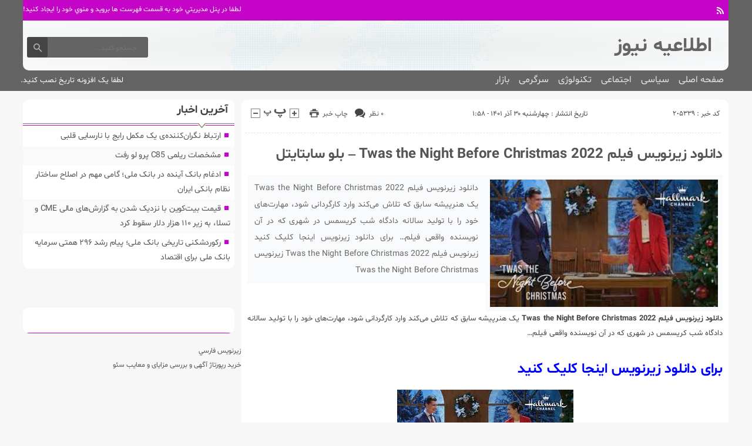

--- FILE ---
content_type: text/html; charset=UTF-8
request_url: https://noticenews.ir/1401/09/29/%D8%AF%D8%A7%D9%86%D9%84%D9%88%D8%AF-%D8%B2%DB%8C%D8%B1%D9%86%D9%88%DB%8C%D8%B3-%D9%81%DB%8C%D9%84%D9%85-twas-the-night-before-christmas-2022-%D8%A8%D9%84%D9%88-%D8%B3%D8%A7%D8%A8%D8%AA%D8%A7%D9%8A/
body_size: 45106
content:
<!DOCTYPE html>
<!--[if lt IE 7 ]><html class="ie ie6" dir="rtl" lang="fa-IR"> <![endif]-->
<!--[if IE 7 ]><html class="ie ie7" dir="rtl" lang="fa-IR"> <![endif]-->
<!--[if IE 8 ]><html class="ie ie8" dir="rtl" lang="fa-IR"> <![endif]-->
<!--[if (gte IE 9)|!(IE)]><!--><html dir="rtl" lang="fa-IR"> <!--<![endif]-->
<head>
<meta charset="UTF-8">
<title>دانلود زیرنویس فیلم Twas the Night Before Christmas 2022 - بلو سابتايتل - اطلاعیه نیوز</title>
<meta name='robots' content='index, follow, max-image-preview:large, max-snippet:-1, max-video-preview:-1' />
	<style>img:is([sizes="auto" i], [sizes^="auto," i]) { contain-intrinsic-size: 3000px 1500px }</style>
	
	<!-- This site is optimized with the Yoast SEO plugin v26.3 - https://yoast.com/wordpress/plugins/seo/ -->
	<link rel="canonical" href="https://noticenews.ir/2022/12/20/دانلود-زیرنویس-فیلم-twas-the-night-before-christmas-2022-بلو-سابتاي/" />
	<meta property="og:locale" content="fa_IR" />
	<meta property="og:type" content="article" />
	<meta property="og:title" content="دانلود زیرنویس فیلم Twas the Night Before Christmas 2022 - بلو سابتايتل - اطلاعیه نیوز" />
	<meta property="og:description" content="دانلود زیرنویس فیلم Twas the Night Before Christmas 2022 یک هنرپیشه سابق که تلاش می‌کند وارد کارگردانی شود، مهارت‌های خود را با تولید سالانه دادگاه شب کریسمس در شهری که در آن نویسنده واقعی فیلم&#8230; برای دانلود زیرنویس اینجا کلیک کنید زیرنویس فیلم Twas the Night Before Christmas 2022 زیرنویس Twas the Night Before Christmas" />
	<meta property="og:url" content="https://noticenews.ir/2022/12/20/دانلود-زیرنویس-فیلم-twas-the-night-before-christmas-2022-بلو-سابتاي/" />
	<meta property="og:site_name" content="اطلاعیه نیوز" />
	<meta property="article:published_time" content="2022-12-20T22:28:47+00:00" />
	<meta name="author" content="admin" />
	<meta name="twitter:card" content="summary_large_image" />
	<meta name="twitter:label1" content="نوشته‌شده بدست" />
	<meta name="twitter:data1" content="admin" />
	<meta name="twitter:label2" content="زمان تقریبی برای خواندن" />
	<meta name="twitter:data2" content="1 دقیقه" />
	<script type="application/ld+json" class="yoast-schema-graph">{"@context":"https://schema.org","@graph":[{"@type":"WebPage","@id":"https://noticenews.ir/2022/12/20/%d8%af%d8%a7%d9%86%d9%84%d9%88%d8%af-%d8%b2%db%8c%d8%b1%d9%86%d9%88%db%8c%d8%b3-%d9%81%db%8c%d9%84%d9%85-twas-the-night-before-christmas-2022-%d8%a8%d9%84%d9%88-%d8%b3%d8%a7%d8%a8%d8%aa%d8%a7%d9%8a/","url":"https://noticenews.ir/2022/12/20/%d8%af%d8%a7%d9%86%d9%84%d9%88%d8%af-%d8%b2%db%8c%d8%b1%d9%86%d9%88%db%8c%d8%b3-%d9%81%db%8c%d9%84%d9%85-twas-the-night-before-christmas-2022-%d8%a8%d9%84%d9%88-%d8%b3%d8%a7%d8%a8%d8%aa%d8%a7%d9%8a/","name":"دانلود زیرنویس فیلم Twas the Night Before Christmas 2022 - بلو سابتايتل - اطلاعیه نیوز","isPartOf":{"@id":"https://noticenews.ir/#website"},"datePublished":"2022-12-20T22:28:47+00:00","author":{"@id":"https://noticenews.ir/#/schema/person/d08f95bf8a4b28eed40d32a6f4e0715a"},"breadcrumb":{"@id":"https://noticenews.ir/2022/12/20/%d8%af%d8%a7%d9%86%d9%84%d9%88%d8%af-%d8%b2%db%8c%d8%b1%d9%86%d9%88%db%8c%d8%b3-%d9%81%db%8c%d9%84%d9%85-twas-the-night-before-christmas-2022-%d8%a8%d9%84%d9%88-%d8%b3%d8%a7%d8%a8%d8%aa%d8%a7%d9%8a/#breadcrumb"},"inLanguage":"fa-IR","potentialAction":[{"@type":"ReadAction","target":["https://noticenews.ir/2022/12/20/%d8%af%d8%a7%d9%86%d9%84%d9%88%d8%af-%d8%b2%db%8c%d8%b1%d9%86%d9%88%db%8c%d8%b3-%d9%81%db%8c%d9%84%d9%85-twas-the-night-before-christmas-2022-%d8%a8%d9%84%d9%88-%d8%b3%d8%a7%d8%a8%d8%aa%d8%a7%d9%8a/"]}]},{"@type":"BreadcrumbList","@id":"https://noticenews.ir/2022/12/20/%d8%af%d8%a7%d9%86%d9%84%d9%88%d8%af-%d8%b2%db%8c%d8%b1%d9%86%d9%88%db%8c%d8%b3-%d9%81%db%8c%d9%84%d9%85-twas-the-night-before-christmas-2022-%d8%a8%d9%84%d9%88-%d8%b3%d8%a7%d8%a8%d8%aa%d8%a7%d9%8a/#breadcrumb","itemListElement":[{"@type":"ListItem","position":1,"name":"Home","item":"https://noticenews.ir/"},{"@type":"ListItem","position":2,"name":"دانلود زیرنویس فیلم Twas the Night Before Christmas 2022 &#8211; بلو سابتایتل"}]},{"@type":"WebSite","@id":"https://noticenews.ir/#website","url":"https://noticenews.ir/","name":"اطلاعیه نیوز","description":"","potentialAction":[{"@type":"SearchAction","target":{"@type":"EntryPoint","urlTemplate":"https://noticenews.ir/?s={search_term_string}"},"query-input":{"@type":"PropertyValueSpecification","valueRequired":true,"valueName":"search_term_string"}}],"inLanguage":"fa-IR"},{"@type":"Person","@id":"https://noticenews.ir/#/schema/person/d08f95bf8a4b28eed40d32a6f4e0715a","name":"admin","image":{"@type":"ImageObject","inLanguage":"fa-IR","@id":"https://noticenews.ir/#/schema/person/image/","url":"https://secure.gravatar.com/avatar/d9b3236149725a5efaca9d45f43e6be044d71979939d70277f288c946e726423?s=96&d=mm&r=g","contentUrl":"https://secure.gravatar.com/avatar/d9b3236149725a5efaca9d45f43e6be044d71979939d70277f288c946e726423?s=96&d=mm&r=g","caption":"admin"},"url":"https://noticenews.ir/author/admin/"}]}</script>
	<!-- / Yoast SEO plugin. -->


<link rel="alternate" type="application/rss+xml" title="اطلاعیه نیوز &raquo; دانلود زیرنویس فیلم Twas the Night Before Christmas 2022 &#8211; بلو سابتایتل خوراک دیدگاه‌ها" href="https://noticenews.ir/1401/09/29/%d8%af%d8%a7%d9%86%d9%84%d9%88%d8%af-%d8%b2%db%8c%d8%b1%d9%86%d9%88%db%8c%d8%b3-%d9%81%db%8c%d9%84%d9%85-twas-the-night-before-christmas-2022-%d8%a8%d9%84%d9%88-%d8%b3%d8%a7%d8%a8%d8%aa%d8%a7%d9%8a/feed/" />
<script type="text/javascript">
/* <![CDATA[ */
window._wpemojiSettings = {"baseUrl":"https:\/\/s.w.org\/images\/core\/emoji\/16.0.1\/72x72\/","ext":".png","svgUrl":"https:\/\/s.w.org\/images\/core\/emoji\/16.0.1\/svg\/","svgExt":".svg","source":{"concatemoji":"https:\/\/noticenews.ir\/wp-includes\/js\/wp-emoji-release.min.js"}};
/*! This file is auto-generated */
!function(s,n){var o,i,e;function c(e){try{var t={supportTests:e,timestamp:(new Date).valueOf()};sessionStorage.setItem(o,JSON.stringify(t))}catch(e){}}function p(e,t,n){e.clearRect(0,0,e.canvas.width,e.canvas.height),e.fillText(t,0,0);var t=new Uint32Array(e.getImageData(0,0,e.canvas.width,e.canvas.height).data),a=(e.clearRect(0,0,e.canvas.width,e.canvas.height),e.fillText(n,0,0),new Uint32Array(e.getImageData(0,0,e.canvas.width,e.canvas.height).data));return t.every(function(e,t){return e===a[t]})}function u(e,t){e.clearRect(0,0,e.canvas.width,e.canvas.height),e.fillText(t,0,0);for(var n=e.getImageData(16,16,1,1),a=0;a<n.data.length;a++)if(0!==n.data[a])return!1;return!0}function f(e,t,n,a){switch(t){case"flag":return n(e,"\ud83c\udff3\ufe0f\u200d\u26a7\ufe0f","\ud83c\udff3\ufe0f\u200b\u26a7\ufe0f")?!1:!n(e,"\ud83c\udde8\ud83c\uddf6","\ud83c\udde8\u200b\ud83c\uddf6")&&!n(e,"\ud83c\udff4\udb40\udc67\udb40\udc62\udb40\udc65\udb40\udc6e\udb40\udc67\udb40\udc7f","\ud83c\udff4\u200b\udb40\udc67\u200b\udb40\udc62\u200b\udb40\udc65\u200b\udb40\udc6e\u200b\udb40\udc67\u200b\udb40\udc7f");case"emoji":return!a(e,"\ud83e\udedf")}return!1}function g(e,t,n,a){var r="undefined"!=typeof WorkerGlobalScope&&self instanceof WorkerGlobalScope?new OffscreenCanvas(300,150):s.createElement("canvas"),o=r.getContext("2d",{willReadFrequently:!0}),i=(o.textBaseline="top",o.font="600 32px Arial",{});return e.forEach(function(e){i[e]=t(o,e,n,a)}),i}function t(e){var t=s.createElement("script");t.src=e,t.defer=!0,s.head.appendChild(t)}"undefined"!=typeof Promise&&(o="wpEmojiSettingsSupports",i=["flag","emoji"],n.supports={everything:!0,everythingExceptFlag:!0},e=new Promise(function(e){s.addEventListener("DOMContentLoaded",e,{once:!0})}),new Promise(function(t){var n=function(){try{var e=JSON.parse(sessionStorage.getItem(o));if("object"==typeof e&&"number"==typeof e.timestamp&&(new Date).valueOf()<e.timestamp+604800&&"object"==typeof e.supportTests)return e.supportTests}catch(e){}return null}();if(!n){if("undefined"!=typeof Worker&&"undefined"!=typeof OffscreenCanvas&&"undefined"!=typeof URL&&URL.createObjectURL&&"undefined"!=typeof Blob)try{var e="postMessage("+g.toString()+"("+[JSON.stringify(i),f.toString(),p.toString(),u.toString()].join(",")+"));",a=new Blob([e],{type:"text/javascript"}),r=new Worker(URL.createObjectURL(a),{name:"wpTestEmojiSupports"});return void(r.onmessage=function(e){c(n=e.data),r.terminate(),t(n)})}catch(e){}c(n=g(i,f,p,u))}t(n)}).then(function(e){for(var t in e)n.supports[t]=e[t],n.supports.everything=n.supports.everything&&n.supports[t],"flag"!==t&&(n.supports.everythingExceptFlag=n.supports.everythingExceptFlag&&n.supports[t]);n.supports.everythingExceptFlag=n.supports.everythingExceptFlag&&!n.supports.flag,n.DOMReady=!1,n.readyCallback=function(){n.DOMReady=!0}}).then(function(){return e}).then(function(){var e;n.supports.everything||(n.readyCallback(),(e=n.source||{}).concatemoji?t(e.concatemoji):e.wpemoji&&e.twemoji&&(t(e.twemoji),t(e.wpemoji)))}))}((window,document),window._wpemojiSettings);
/* ]]> */
</script>
<style id='wp-emoji-styles-inline-css' type='text/css'>

	img.wp-smiley, img.emoji {
		display: inline !important;
		border: none !important;
		box-shadow: none !important;
		height: 1em !important;
		width: 1em !important;
		margin: 0 0.07em !important;
		vertical-align: -0.1em !important;
		background: none !important;
		padding: 0 !important;
	}
</style>
<link rel='stylesheet' id='wp-block-library-rtl-css' href='https://noticenews.ir/wp-includes/css/dist/block-library/style-rtl.min.css' type='text/css' media='all' />
<style id='classic-theme-styles-inline-css' type='text/css'>
/*! This file is auto-generated */
.wp-block-button__link{color:#fff;background-color:#32373c;border-radius:9999px;box-shadow:none;text-decoration:none;padding:calc(.667em + 2px) calc(1.333em + 2px);font-size:1.125em}.wp-block-file__button{background:#32373c;color:#fff;text-decoration:none}
</style>
<style id='global-styles-inline-css' type='text/css'>
:root{--wp--preset--aspect-ratio--square: 1;--wp--preset--aspect-ratio--4-3: 4/3;--wp--preset--aspect-ratio--3-4: 3/4;--wp--preset--aspect-ratio--3-2: 3/2;--wp--preset--aspect-ratio--2-3: 2/3;--wp--preset--aspect-ratio--16-9: 16/9;--wp--preset--aspect-ratio--9-16: 9/16;--wp--preset--color--black: #000000;--wp--preset--color--cyan-bluish-gray: #abb8c3;--wp--preset--color--white: #ffffff;--wp--preset--color--pale-pink: #f78da7;--wp--preset--color--vivid-red: #cf2e2e;--wp--preset--color--luminous-vivid-orange: #ff6900;--wp--preset--color--luminous-vivid-amber: #fcb900;--wp--preset--color--light-green-cyan: #7bdcb5;--wp--preset--color--vivid-green-cyan: #00d084;--wp--preset--color--pale-cyan-blue: #8ed1fc;--wp--preset--color--vivid-cyan-blue: #0693e3;--wp--preset--color--vivid-purple: #9b51e0;--wp--preset--gradient--vivid-cyan-blue-to-vivid-purple: linear-gradient(135deg,rgba(6,147,227,1) 0%,rgb(155,81,224) 100%);--wp--preset--gradient--light-green-cyan-to-vivid-green-cyan: linear-gradient(135deg,rgb(122,220,180) 0%,rgb(0,208,130) 100%);--wp--preset--gradient--luminous-vivid-amber-to-luminous-vivid-orange: linear-gradient(135deg,rgba(252,185,0,1) 0%,rgba(255,105,0,1) 100%);--wp--preset--gradient--luminous-vivid-orange-to-vivid-red: linear-gradient(135deg,rgba(255,105,0,1) 0%,rgb(207,46,46) 100%);--wp--preset--gradient--very-light-gray-to-cyan-bluish-gray: linear-gradient(135deg,rgb(238,238,238) 0%,rgb(169,184,195) 100%);--wp--preset--gradient--cool-to-warm-spectrum: linear-gradient(135deg,rgb(74,234,220) 0%,rgb(151,120,209) 20%,rgb(207,42,186) 40%,rgb(238,44,130) 60%,rgb(251,105,98) 80%,rgb(254,248,76) 100%);--wp--preset--gradient--blush-light-purple: linear-gradient(135deg,rgb(255,206,236) 0%,rgb(152,150,240) 100%);--wp--preset--gradient--blush-bordeaux: linear-gradient(135deg,rgb(254,205,165) 0%,rgb(254,45,45) 50%,rgb(107,0,62) 100%);--wp--preset--gradient--luminous-dusk: linear-gradient(135deg,rgb(255,203,112) 0%,rgb(199,81,192) 50%,rgb(65,88,208) 100%);--wp--preset--gradient--pale-ocean: linear-gradient(135deg,rgb(255,245,203) 0%,rgb(182,227,212) 50%,rgb(51,167,181) 100%);--wp--preset--gradient--electric-grass: linear-gradient(135deg,rgb(202,248,128) 0%,rgb(113,206,126) 100%);--wp--preset--gradient--midnight: linear-gradient(135deg,rgb(2,3,129) 0%,rgb(40,116,252) 100%);--wp--preset--font-size--small: 13px;--wp--preset--font-size--medium: 20px;--wp--preset--font-size--large: 36px;--wp--preset--font-size--x-large: 42px;--wp--preset--spacing--20: 0.44rem;--wp--preset--spacing--30: 0.67rem;--wp--preset--spacing--40: 1rem;--wp--preset--spacing--50: 1.5rem;--wp--preset--spacing--60: 2.25rem;--wp--preset--spacing--70: 3.38rem;--wp--preset--spacing--80: 5.06rem;--wp--preset--shadow--natural: 6px 6px 9px rgba(0, 0, 0, 0.2);--wp--preset--shadow--deep: 12px 12px 50px rgba(0, 0, 0, 0.4);--wp--preset--shadow--sharp: 6px 6px 0px rgba(0, 0, 0, 0.2);--wp--preset--shadow--outlined: 6px 6px 0px -3px rgba(255, 255, 255, 1), 6px 6px rgba(0, 0, 0, 1);--wp--preset--shadow--crisp: 6px 6px 0px rgba(0, 0, 0, 1);}:where(.is-layout-flex){gap: 0.5em;}:where(.is-layout-grid){gap: 0.5em;}body .is-layout-flex{display: flex;}.is-layout-flex{flex-wrap: wrap;align-items: center;}.is-layout-flex > :is(*, div){margin: 0;}body .is-layout-grid{display: grid;}.is-layout-grid > :is(*, div){margin: 0;}:where(.wp-block-columns.is-layout-flex){gap: 2em;}:where(.wp-block-columns.is-layout-grid){gap: 2em;}:where(.wp-block-post-template.is-layout-flex){gap: 1.25em;}:where(.wp-block-post-template.is-layout-grid){gap: 1.25em;}.has-black-color{color: var(--wp--preset--color--black) !important;}.has-cyan-bluish-gray-color{color: var(--wp--preset--color--cyan-bluish-gray) !important;}.has-white-color{color: var(--wp--preset--color--white) !important;}.has-pale-pink-color{color: var(--wp--preset--color--pale-pink) !important;}.has-vivid-red-color{color: var(--wp--preset--color--vivid-red) !important;}.has-luminous-vivid-orange-color{color: var(--wp--preset--color--luminous-vivid-orange) !important;}.has-luminous-vivid-amber-color{color: var(--wp--preset--color--luminous-vivid-amber) !important;}.has-light-green-cyan-color{color: var(--wp--preset--color--light-green-cyan) !important;}.has-vivid-green-cyan-color{color: var(--wp--preset--color--vivid-green-cyan) !important;}.has-pale-cyan-blue-color{color: var(--wp--preset--color--pale-cyan-blue) !important;}.has-vivid-cyan-blue-color{color: var(--wp--preset--color--vivid-cyan-blue) !important;}.has-vivid-purple-color{color: var(--wp--preset--color--vivid-purple) !important;}.has-black-background-color{background-color: var(--wp--preset--color--black) !important;}.has-cyan-bluish-gray-background-color{background-color: var(--wp--preset--color--cyan-bluish-gray) !important;}.has-white-background-color{background-color: var(--wp--preset--color--white) !important;}.has-pale-pink-background-color{background-color: var(--wp--preset--color--pale-pink) !important;}.has-vivid-red-background-color{background-color: var(--wp--preset--color--vivid-red) !important;}.has-luminous-vivid-orange-background-color{background-color: var(--wp--preset--color--luminous-vivid-orange) !important;}.has-luminous-vivid-amber-background-color{background-color: var(--wp--preset--color--luminous-vivid-amber) !important;}.has-light-green-cyan-background-color{background-color: var(--wp--preset--color--light-green-cyan) !important;}.has-vivid-green-cyan-background-color{background-color: var(--wp--preset--color--vivid-green-cyan) !important;}.has-pale-cyan-blue-background-color{background-color: var(--wp--preset--color--pale-cyan-blue) !important;}.has-vivid-cyan-blue-background-color{background-color: var(--wp--preset--color--vivid-cyan-blue) !important;}.has-vivid-purple-background-color{background-color: var(--wp--preset--color--vivid-purple) !important;}.has-black-border-color{border-color: var(--wp--preset--color--black) !important;}.has-cyan-bluish-gray-border-color{border-color: var(--wp--preset--color--cyan-bluish-gray) !important;}.has-white-border-color{border-color: var(--wp--preset--color--white) !important;}.has-pale-pink-border-color{border-color: var(--wp--preset--color--pale-pink) !important;}.has-vivid-red-border-color{border-color: var(--wp--preset--color--vivid-red) !important;}.has-luminous-vivid-orange-border-color{border-color: var(--wp--preset--color--luminous-vivid-orange) !important;}.has-luminous-vivid-amber-border-color{border-color: var(--wp--preset--color--luminous-vivid-amber) !important;}.has-light-green-cyan-border-color{border-color: var(--wp--preset--color--light-green-cyan) !important;}.has-vivid-green-cyan-border-color{border-color: var(--wp--preset--color--vivid-green-cyan) !important;}.has-pale-cyan-blue-border-color{border-color: var(--wp--preset--color--pale-cyan-blue) !important;}.has-vivid-cyan-blue-border-color{border-color: var(--wp--preset--color--vivid-cyan-blue) !important;}.has-vivid-purple-border-color{border-color: var(--wp--preset--color--vivid-purple) !important;}.has-vivid-cyan-blue-to-vivid-purple-gradient-background{background: var(--wp--preset--gradient--vivid-cyan-blue-to-vivid-purple) !important;}.has-light-green-cyan-to-vivid-green-cyan-gradient-background{background: var(--wp--preset--gradient--light-green-cyan-to-vivid-green-cyan) !important;}.has-luminous-vivid-amber-to-luminous-vivid-orange-gradient-background{background: var(--wp--preset--gradient--luminous-vivid-amber-to-luminous-vivid-orange) !important;}.has-luminous-vivid-orange-to-vivid-red-gradient-background{background: var(--wp--preset--gradient--luminous-vivid-orange-to-vivid-red) !important;}.has-very-light-gray-to-cyan-bluish-gray-gradient-background{background: var(--wp--preset--gradient--very-light-gray-to-cyan-bluish-gray) !important;}.has-cool-to-warm-spectrum-gradient-background{background: var(--wp--preset--gradient--cool-to-warm-spectrum) !important;}.has-blush-light-purple-gradient-background{background: var(--wp--preset--gradient--blush-light-purple) !important;}.has-blush-bordeaux-gradient-background{background: var(--wp--preset--gradient--blush-bordeaux) !important;}.has-luminous-dusk-gradient-background{background: var(--wp--preset--gradient--luminous-dusk) !important;}.has-pale-ocean-gradient-background{background: var(--wp--preset--gradient--pale-ocean) !important;}.has-electric-grass-gradient-background{background: var(--wp--preset--gradient--electric-grass) !important;}.has-midnight-gradient-background{background: var(--wp--preset--gradient--midnight) !important;}.has-small-font-size{font-size: var(--wp--preset--font-size--small) !important;}.has-medium-font-size{font-size: var(--wp--preset--font-size--medium) !important;}.has-large-font-size{font-size: var(--wp--preset--font-size--large) !important;}.has-x-large-font-size{font-size: var(--wp--preset--font-size--x-large) !important;}
:where(.wp-block-post-template.is-layout-flex){gap: 1.25em;}:where(.wp-block-post-template.is-layout-grid){gap: 1.25em;}
:where(.wp-block-columns.is-layout-flex){gap: 2em;}:where(.wp-block-columns.is-layout-grid){gap: 2em;}
:root :where(.wp-block-pullquote){font-size: 1.5em;line-height: 1.6;}
</style>
<link rel='stylesheet' id='stylecss-css' href='https://noticenews.ir/wp-content/themes/fanous/style.css' type='text/css' media='all' />
<link rel='stylesheet' id='carousel-css' href='https://noticenews.ir/wp-content/themes/fanous/css/owl.carousel.css' type='text/css' media='all' />
<link rel='stylesheet' id='shabnamcss-css' href='https://noticenews.ir/wp-content/themes/fanous/css/fonts/shabnam.css' type='text/css' media='all' />
<link rel='stylesheet' id='violetcss-css' href='https://noticenews.ir/wp-content/themes/fanous/css/color/violet.css' type='text/css' media='all' />
<link rel='stylesheet' id='responsive-css' href='https://noticenews.ir/wp-content/themes/fanous/css/responsive.css' type='text/css' media='all' />
<script type="text/javascript" src="https://noticenews.ir/wp-includes/js/jquery/jquery.min.js" id="jquery-core-js"></script>
<script type="text/javascript" src="https://noticenews.ir/wp-includes/js/jquery/jquery-migrate.min.js" id="jquery-migrate-js"></script>
<script type="text/javascript" src="https://noticenews.ir/wp-content/themes/fanous/js/plugin.bayannews.js" id="plugins-js"></script>
<script type="text/javascript" src="https://noticenews.ir/wp-content/themes/fanous/js/enscroll.bayannews.js" id="enscroll-js"></script>
<link rel="https://api.w.org/" href="https://noticenews.ir/wp-json/" /><link rel="alternate" title="JSON" type="application/json" href="https://noticenews.ir/wp-json/wp/v2/posts/205339" /><link rel="EditURI" type="application/rsd+xml" title="RSD" href="https://noticenews.ir/xmlrpc.php?rsd" />
<meta name="generator" content="WordPress 6.8.3" />
<link rel='shortlink' href='https://noticenews.ir/?p=205339' />
<link rel="alternate" title="oEmbed (JSON)" type="application/json+oembed" href="https://noticenews.ir/wp-json/oembed/1.0/embed?url=https%3A%2F%2Fnoticenews.ir%2F1401%2F09%2F29%2F%25d8%25af%25d8%25a7%25d9%2586%25d9%2584%25d9%2588%25d8%25af-%25d8%25b2%25db%258c%25d8%25b1%25d9%2586%25d9%2588%25db%258c%25d8%25b3-%25d9%2581%25db%258c%25d9%2584%25d9%2585-twas-the-night-before-christmas-2022-%25d8%25a8%25d9%2584%25d9%2588-%25d8%25b3%25d8%25a7%25d8%25a8%25d8%25aa%25d8%25a7%25d9%258a%2F" />
<link rel="alternate" title="oEmbed (XML)" type="text/xml+oembed" href="https://noticenews.ir/wp-json/oembed/1.0/embed?url=https%3A%2F%2Fnoticenews.ir%2F1401%2F09%2F29%2F%25d8%25af%25d8%25a7%25d9%2586%25d9%2584%25d9%2588%25d8%25af-%25d8%25b2%25db%258c%25d8%25b1%25d9%2586%25d9%2588%25db%258c%25d8%25b3-%25d9%2581%25db%258c%25d9%2584%25d9%2585-twas-the-night-before-christmas-2022-%25d8%25a8%25d9%2584%25d9%2588-%25d8%25b3%25d8%25a7%25d8%25a8%25d8%25aa%25d8%25a7%25d9%258a%2F&#038;format=xml" />
<link href="https://noticenews.ir/wp-content/themes/fanous/favicon.ico" rel="shortcut icon">

<meta property="og:image" content="https://noticenews.ir/wp-includes/images/media/default.svg" />
<!--[if IE]><script src="https://noticenews.ir/wp-content/themes/fanous/js/modernizr.js"></script><![endif]-->
<meta name="fontiran.com:license" content="JJQVH">
<meta name="viewport" content="width=device-width, initial-scale=1">
<meta name="MobileOptimized" content="width">
<meta name="HandheldFriendly" content="true"> 
<meta name="theme-color" content="#c405c7">
<link rel="pingback" href="https://noticenews.ir/xmlrpc.php">
<link rel="icon" href="https://noticenews.ir/wp-content/uploads/2022/02/cropped-Untitled-32x32.png" sizes="32x32" />
<link rel="icon" href="https://noticenews.ir/wp-content/uploads/2022/02/cropped-Untitled-192x192.png" sizes="192x192" />
<link rel="apple-touch-icon" href="https://noticenews.ir/wp-content/uploads/2022/02/cropped-Untitled-180x180.png" />
<meta name="msapplication-TileImage" content="https://noticenews.ir/wp-content/uploads/2022/02/cropped-Untitled-270x270.png" />
</head>
<body class="body">
<header id="header">


<div class="container">

<div class="topheader">

<div class="topheaderr">

</div><!-- topheaderr --> 


  




<div class="topheaderl">

<div class="hsocials">
















<a class=" icon-feed" title="فید"  target="_blank" href="https://noticenews.ir/feed/rss/"></a>

 </div>
  
 
 
</div><!-- topheaderl -->
<nav>
  				<ul><li style="color:#fff">لطفا در پنل مديريتي خود به قسمت فهرست ها برويد و منوي خود را ايجاد كنيد!</li></ul>
  </nav>









</div><!-- topheader -->

</div><!-- container -->



<div class="container">
<div class="logo_search">

   <div class="logo">
   
   <a title="اطلاعیه نیوز" href="https://noticenews.ir">
<h1>اطلاعیه نیوز</h1>
<h2></h2>

</a>
                </div>
                <!-- logo -->
		
				
            <div class="ads">

                <a  href="">
				<img src="" alt="" title="" alt="" /></a>
<!-- پایان تبلیغات متنی  در تاریخ  می باشد -->


            </div>			
			        					
					
					
					
					
	<div class="search_area">	<form class="search" method="get" action="https://noticenews.ir">
<input type="text" value="" placeholder="جستجو کنید..." name="s" class="text">
<button type="submit"><i class="icon-search"></i></button>
</form>	

			
</div>					
					
					
					
					
					
					
	
</div> <!-- logo_search -->
</div> <!-- container -->



<nav class="categories">
<div class="containerh">
<div class="bodydeactive"></div>

<div class="navicon"><i class="icon-menu"></i></div>


<ul class="zetta-menu zm-response-switch zm-effect-slide-bottom">
<em class="headfix">
<b>اطلاعیه نیوز</b>
<b></b>
<i>x</i>
</em>
<span class="cat_menu">
<a title="اطلاعیه نیوز" href="https://noticenews.ir">صفحه اصلی</a>

<a title="تماس با ما" href="https://noticenews.ir/contactus/">تماس با ما</a>


<span>موضوعات</span>
</span>
<li id="menu-item-242" class="menu-item menu-item-type-post_type menu-item-object-page menu-item-home menu-item-242"><a href="https://noticenews.ir/">صفحه اصلی</a><i class="icon-cheveron-down has-children-menu-item-icon"></i></li>
<li id="menu-item-208729" class="menu-item menu-item-type-taxonomy menu-item-object-category menu-item-208729"><a href="https://noticenews.ir/category/%d8%b3%db%8c%d8%a7%d8%b3%db%8c/">سیاسی</a><i class="icon-cheveron-down has-children-menu-item-icon"></i></li>
<li id="menu-item-208730" class="menu-item menu-item-type-taxonomy menu-item-object-category menu-item-has-children menu-item-208730"><a href="https://noticenews.ir/category/%d8%a7%d8%ac%d8%aa%d9%85%d8%a7%d8%b9%db%8c/">اجتماعی</a><i class="icon-cheveron-down has-children-menu-item-icon"></i>
<ul class="sub-menu">
	<li id="menu-item-208731" class="menu-item menu-item-type-taxonomy menu-item-object-category menu-item-208731"><a href="https://noticenews.ir/category/%d8%ad%d9%82%d9%88%d9%82%db%8c/">حقوقی</a><i class="icon-cheveron-down has-children-menu-item-icon"></i></li>
	<li id="menu-item-208732" class="menu-item menu-item-type-taxonomy menu-item-object-category menu-item-208732"><a href="https://noticenews.ir/category/%d8%a7%d9%86%da%af%db%8c%d8%b2%d8%b4%db%8c/">انگیزشی</a><i class="icon-cheveron-down has-children-menu-item-icon"></i></li>
	<li id="menu-item-208733" class="menu-item menu-item-type-taxonomy menu-item-object-category menu-item-208733"><a href="https://noticenews.ir/category/%d8%a2%d9%85%d9%88%d8%b2%d8%b4%db%8c/">آموزشی</a><i class="icon-cheveron-down has-children-menu-item-icon"></i></li>
	<li id="menu-item-208734" class="menu-item menu-item-type-taxonomy menu-item-object-category menu-item-208734"><a href="https://noticenews.ir/category/%d8%a2%d8%b4%d9%be%d8%b2%db%8c/">آشپزی</a><i class="icon-cheveron-down has-children-menu-item-icon"></i></li>
	<li id="menu-item-208735" class="menu-item menu-item-type-taxonomy menu-item-object-category menu-item-208735"><a href="https://noticenews.ir/category/%d9%be%d8%b2%d8%b4%da%a9%db%8c/">پزشکی</a><i class="icon-cheveron-down has-children-menu-item-icon"></i></li>
	<li id="menu-item-208736" class="menu-item menu-item-type-taxonomy menu-item-object-category menu-item-208736"><a href="https://noticenews.ir/category/%d8%a7%d8%ae%d8%a8%d8%a7%d8%b1-%d8%ad%d9%88%d8%a7%d8%af%d8%ab/">اخبار حوادث</a><i class="icon-cheveron-down has-children-menu-item-icon"></i></li>
	<li id="menu-item-208737" class="menu-item menu-item-type-taxonomy menu-item-object-category menu-item-208737"><a href="https://noticenews.ir/category/%d8%b2%db%8c%d8%a8%d8%a7%db%8c%db%8c-%d9%88-%d8%b2%d9%86%d8%af%da%af%db%8c/">زیبایی و زندگی</a><i class="icon-cheveron-down has-children-menu-item-icon"></i></li>
	<li id="menu-item-208738" class="menu-item menu-item-type-taxonomy menu-item-object-category menu-item-208738"><a href="https://noticenews.ir/category/%d8%b3%d9%84%d8%a7%d9%85%d8%aa%db%8c/">سلامتی</a><i class="icon-cheveron-down has-children-menu-item-icon"></i></li>
	<li id="menu-item-208739" class="menu-item menu-item-type-taxonomy menu-item-object-category menu-item-208739"><a href="https://noticenews.ir/category/%da%a9%d8%b4%d8%a7%d9%88%d8%b1%d8%b2%db%8c/">کشاورزی</a><i class="icon-cheveron-down has-children-menu-item-icon"></i></li>
	<li id="menu-item-208740" class="menu-item menu-item-type-taxonomy menu-item-object-category menu-item-208740"><a href="https://noticenews.ir/category/%d9%85%d8%ad%db%8c%d8%b7-%d8%b2%db%8c%d8%b3%d8%aa/">محیط زیست</a><i class="icon-cheveron-down has-children-menu-item-icon"></i></li>
	<li id="menu-item-208741" class="menu-item menu-item-type-taxonomy menu-item-object-category menu-item-208741"><a href="https://noticenews.ir/category/%d9%87%d9%88%d8%a7%d8%b4%d9%86%d8%a7%d8%b3%db%8c/">هواشناسی</a><i class="icon-cheveron-down has-children-menu-item-icon"></i></li>
</ul>
</li>
<li id="menu-item-208742" class="menu-item menu-item-type-taxonomy menu-item-object-category menu-item-has-children menu-item-208742"><a href="https://noticenews.ir/category/%d8%aa%da%a9%d9%86%d9%88%d9%84%d9%88%da%98%db%8c/">تکنولوژی</a><i class="icon-cheveron-down has-children-menu-item-icon"></i>
<ul class="sub-menu">
	<li id="menu-item-208743" class="menu-item menu-item-type-taxonomy menu-item-object-category menu-item-208743"><a href="https://noticenews.ir/category/%d8%b9%d9%84%d9%85-%d9%88-%d8%aa%da%a9%d9%86%d9%88%d9%84%d9%88%da%98%db%8c/">علم و تکنولوژی</a><i class="icon-cheveron-down has-children-menu-item-icon"></i></li>
	<li id="menu-item-208744" class="menu-item menu-item-type-taxonomy menu-item-object-category menu-item-208744"><a href="https://noticenews.ir/category/%d8%a7%d8%b1%d8%aa%d8%a8%d8%a7%d8%b7%d8%a7%d8%aa/">ارتباطات</a><i class="icon-cheveron-down has-children-menu-item-icon"></i></li>
	<li id="menu-item-208745" class="menu-item menu-item-type-taxonomy menu-item-object-category menu-item-208745"><a href="https://noticenews.ir/category/%d8%b9%d9%84%d9%85-%d9%88-%d9%81%d9%86%d8%a7%d9%88%d8%b1%db%8c/">علم و فناوری</a><i class="icon-cheveron-down has-children-menu-item-icon"></i></li>
	<li id="menu-item-208746" class="menu-item menu-item-type-taxonomy menu-item-object-category menu-item-208746"><a href="https://noticenews.ir/category/%d8%ae%d9%88%d8%af%d8%b1%d9%88/">خودرو</a><i class="icon-cheveron-down has-children-menu-item-icon"></i></li>
	<li id="menu-item-208747" class="menu-item menu-item-type-taxonomy menu-item-object-category menu-item-208747"><a href="https://noticenews.ir/category/%da%a9%d8%a7%d9%85%d9%be%db%8c%d9%88%d8%aa%d8%b1/">کامپیوتر</a><i class="icon-cheveron-down has-children-menu-item-icon"></i></li>
	<li id="menu-item-208748" class="menu-item menu-item-type-taxonomy menu-item-object-category menu-item-208748"><a href="https://noticenews.ir/category/mobile/">موبایل</a><i class="icon-cheveron-down has-children-menu-item-icon"></i></li>
	<li id="menu-item-208749" class="menu-item menu-item-type-taxonomy menu-item-object-category menu-item-208749"><a href="https://noticenews.ir/category/%d8%a7%d9%86%d8%b1%da%98%db%8c/">انرژی</a><i class="icon-cheveron-down has-children-menu-item-icon"></i></li>
</ul>
</li>
<li id="menu-item-208750" class="menu-item menu-item-type-taxonomy menu-item-object-category menu-item-has-children menu-item-208750"><a href="https://noticenews.ir/category/entertainment/">سرگرمی</a><i class="icon-cheveron-down has-children-menu-item-icon"></i>
<ul class="sub-menu">
	<li id="menu-item-208751" class="menu-item menu-item-type-taxonomy menu-item-object-category menu-item-208751"><a href="https://noticenews.ir/category/%d9%81%d8%b1%d9%87%d9%86%da%af%db%8c/">فرهنگی</a><i class="icon-cheveron-down has-children-menu-item-icon"></i></li>
	<li id="menu-item-208752" class="menu-item menu-item-type-taxonomy menu-item-object-category menu-item-208752"><a href="https://noticenews.ir/category/%d9%88%d8%b1%d8%b2%d8%b4%db%8c/">ورزشی</a><i class="icon-cheveron-down has-children-menu-item-icon"></i></li>
	<li id="menu-item-208753" class="menu-item menu-item-type-taxonomy menu-item-object-category current-post-ancestor current-menu-parent current-post-parent menu-item-208753"><a href="https://noticenews.ir/category/%d9%81%db%8c%d9%84%d9%85-%d9%88-%d8%b3%d8%b1%db%8c%d8%a7%d9%84/">فیلم و سریال</a><i class="icon-cheveron-down has-children-menu-item-icon"></i></li>
	<li id="menu-item-208754" class="menu-item menu-item-type-taxonomy menu-item-object-category menu-item-208754"><a href="https://noticenews.ir/category/entertainment/music/">موسیقی</a><i class="icon-cheveron-down has-children-menu-item-icon"></i></li>
	<li id="menu-item-208755" class="menu-item menu-item-type-taxonomy menu-item-object-category menu-item-208755"><a href="https://noticenews.ir/category/%da%a9%d8%aa%d8%a7%d8%a8/">کتاب</a><i class="icon-cheveron-down has-children-menu-item-icon"></i></li>
	<li id="menu-item-208756" class="menu-item menu-item-type-taxonomy menu-item-object-category menu-item-208756"><a href="https://noticenews.ir/category/%da%af%d8%b1%d8%af%d8%b4%da%af%d8%b1%db%8c/">گردشگری</a><i class="icon-cheveron-down has-children-menu-item-icon"></i></li>
	<li id="menu-item-208757" class="menu-item menu-item-type-taxonomy menu-item-object-category menu-item-208757"><a href="https://noticenews.ir/category/%d8%a8%d8%a7%d8%b2%db%8c-%d9%88-%d8%b3%d8%b1%da%af%d8%b1%d9%85%db%8c/">بازی و سرگرمی</a><i class="icon-cheveron-down has-children-menu-item-icon"></i></li>
</ul>
</li>
<li id="menu-item-208758" class="menu-item menu-item-type-taxonomy menu-item-object-category menu-item-has-children menu-item-208758"><a href="https://noticenews.ir/category/%d8%a8%d8%a7%d8%b2%d8%a7%d8%b1/">بازار</a><i class="icon-cheveron-down has-children-menu-item-icon"></i>
<ul class="sub-menu">
	<li id="menu-item-208759" class="menu-item menu-item-type-taxonomy menu-item-object-category menu-item-208759"><a href="https://noticenews.ir/category/%d8%a7%d8%b1%d8%b2%d9%87%d8%a7%db%8c-%d8%af%db%8c%d8%ac%db%8c%d8%aa%d8%a7%d9%84/">ارزهای دیجیتال</a><i class="icon-cheveron-down has-children-menu-item-icon"></i></li>
	<li id="menu-item-208760" class="menu-item menu-item-type-taxonomy menu-item-object-category menu-item-208760"><a href="https://noticenews.ir/category/%d8%a7%d8%b4%d8%aa%d8%ba%d8%a7%d9%84/">اشتغال</a><i class="icon-cheveron-down has-children-menu-item-icon"></i></li>
	<li id="menu-item-208761" class="menu-item menu-item-type-taxonomy menu-item-object-category menu-item-208761"><a href="https://noticenews.ir/category/%d8%a7%d9%82%d8%aa%d8%b5%d8%a7%d8%af/">اقتصاد</a><i class="icon-cheveron-down has-children-menu-item-icon"></i></li>
	<li id="menu-item-208762" class="menu-item menu-item-type-taxonomy menu-item-object-category menu-item-208762"><a href="https://noticenews.ir/category/%d8%aa%d8%ac%d8%a7%d8%b1%d8%aa/">تجارت</a><i class="icon-cheveron-down has-children-menu-item-icon"></i></li>
	<li id="menu-item-208763" class="menu-item menu-item-type-taxonomy menu-item-object-category menu-item-208763"><a href="https://noticenews.ir/category/%d8%b7%d8%b1%d8%a7%d8%ad%db%8c/">طراحی</a><i class="icon-cheveron-down has-children-menu-item-icon"></i></li>
	<li id="menu-item-208764" class="menu-item menu-item-type-taxonomy menu-item-object-category menu-item-208764"><a href="https://noticenews.ir/category/%d8%b7%d8%b1%d8%a7%d8%ad%db%8c-%d8%af%db%8c%d8%b2%d8%a7%db%8c%d9%86/">طراحی دیزاین</a><i class="icon-cheveron-down has-children-menu-item-icon"></i></li>
	<li id="menu-item-208765" class="menu-item menu-item-type-taxonomy menu-item-object-category menu-item-208765"><a href="https://noticenews.ir/category/fashion/">مد و فشن</a><i class="icon-cheveron-down has-children-menu-item-icon"></i></li>
	<li id="menu-item-208766" class="menu-item menu-item-type-taxonomy menu-item-object-category menu-item-208766"><a href="https://noticenews.ir/category/food/">غذا</a><i class="icon-cheveron-down has-children-menu-item-icon"></i></li>
</ul>
</li>
</ul>









<div class="date">لطفا یک افزونه تاریخ نصب کنید.</div>

<div class="logoicon">	
<img src="" alt="" title="اطلاعیه نیوز" /></div>





</div><!-- nav -->
</nav><!-- categories -->

    </header>

<div class="container">




<div class="main_right">
    
    <div class="single">
<div class="head">
<div class="the_ID">کد خبر : 205339</div>
<span class="the_time">تاریخ انتشار : چهارشنبه ۳۰ آذر ۱۴۰۱ - ۱:۵۸</span>
<div class="left">



<span class="news_size">
<a class="news_size_down" id="decfont"><i class="icon-fz1"></i></a>
<a class="news_size_reset" id="resetfont"><i class="icon-fz2"></i></a>
<a class="news_size_up" id="incfont"><i class="icon-fz3"></i></a>
</span>
<span class="print">
    
   <a onclick='window.open("https://noticenews.ir/print/?id=205339", "printwin","left=80,top=80,width=820,height=550,toolbar=1,resizable=0,status=0,scrollbars=1");'>  <i class="icon-print"></i>  چاپ خبر</a></span>

<span class="comments_popup_link"><i class="icon-bubbles2"></i> <a href="https://noticenews.ir/1401/09/29/%d8%af%d8%a7%d9%86%d9%84%d9%88%d8%af-%d8%b2%db%8c%d8%b1%d9%86%d9%88%db%8c%d8%b3-%d9%81%db%8c%d9%84%d9%85-twas-the-night-before-christmas-2022-%d8%a8%d9%84%d9%88-%d8%b3%d8%a7%d8%a8%d8%aa%d8%a7%d9%8a/#respond">۰ نظر</a></span>



</div>



</div>
<div class="line"></div>















<h1><a title="دانلود زیرنویس فیلم Twas the Night Before Christmas 2022 &#8211; بلو سابتایتل" href="https://noticenews.ir/1401/09/29/%d8%af%d8%a7%d9%86%d9%84%d9%88%d8%af-%d8%b2%db%8c%d8%b1%d9%86%d9%88%db%8c%d8%b3-%d9%81%db%8c%d9%84%d9%85-twas-the-night-before-christmas-2022-%d8%a8%d9%84%d9%88-%d8%b3%d8%a7%d8%a8%d8%aa%d8%a7%d9%8a/">دانلود زیرنویس فیلم Twas the Night Before Christmas 2022 &#8211; بلو سابتایتل</a></h1>






<div class="excerptpic">
<div class="pic">

<img src="[data-uri]" title="دانلود زیرنویس فیلم Twas the Night Before Christmas 2022 &#8211; بلو سابتایتل" alt="دانلود زیرنویس فیلم Twas the Night Before Christmas 2022 &#8211; بلو سابتایتل" width="120" height="80">
</div>

<div class="excerpt"><p>دانلود زیرنویس فیلم Twas the Night Before Christmas 2022 یک هنرپیشه سابق که تلاش می‌کند وارد کارگردانی شود، مهارت‌های خود را با تولید سالانه دادگاه شب کریسمس در شهری که در آن نویسنده واقعی فیلم&#8230; برای دانلود زیرنویس اینجا کلیک کنید زیرنویس فیلم Twas the Night Before Christmas 2022 زیرنویس Twas the Night Before Christmas</p>
</div>

</div>




<div id="contentsingle" class="contentsingle">



<p><strong>دانلود زیرنویس فیلم Twas the Night Before Christmas 2022</strong> یک هنرپیشه سابق که تلاش می‌کند وارد کارگردانی شود، مهارت‌های خود را با تولید سالانه دادگاه شب کریسمس در شهری که در آن نویسنده واقعی فیلم&#8230;</p>
<h1 style="text-align: center;"><a href="https://blue-subtitle.com/twas-the-night-before-christmas-2022/"><span style="color: #0000ff;">برای دانلود زیرنویس اینجا کلیک کنید</span></a></h1>
<p><img fetchpriority="high" decoding="async" class="aligncenter" title="دانلود زیرنویس فیلم Twas the Night Before Christmas 2022 - بلو سابتایتل" src="[data-uri]" alt="دانلود زیرنویس فیلم Twas the Night Before Christmas 2022 - بلو سابتایتل" width="300" height="168" /></p>
<p><strong>زیرنویس فیلم Twas the Night Before Christmas 2022</strong></p>
<p><img decoding="async" class="aligncenter" title="زیرنویس فیلم Twas the Night Before Christmas 2022 - بلو سابتایتل" src="[data-uri]" alt="زیرنویس فیلم Twas the Night Before Christmas 2022 - بلو سابتایتل" width="295" height="171" /></p>
<p><strong>زیرنویس Twas the Night Before Christmas 2022</strong></p>
<p><img decoding="async" class="aligncenter" title="زیرنویس Twas the Night Before Christmas 2022 - بلو سابتایتل" src="[data-uri]" alt="زیرنویس Twas the Night Before Christmas 2022 - بلو سابتایتل" width="373" height="135" /></p>
<p style="text-align: center;"><strong>دانلود زیرنویس فیلم شب قبل از کریسمس بود 2022</strong></p>

</div><!-- content -->
<div class="line"></div>






<section class="related">
  <header>
<h2>اخبار مرتبط </h2>
</header>
<ul>
<li><a href="https://noticenews.ir/1402/10/14/%d8%a2%da%a9%d9%88%d8%a7%d9%85%d9%86-%d9%88-%d9%be%d8%a7%d8%af%d8%b4%d8%a7%d9%87%db%8c-%da%af%d9%85%d8%b4%d8%af%d9%87-%d8%af%d8%b1-%d8%a8%d8%a7%da%a9%d8%b3-%d8%a2%d9%81%db%8c%d8%b3-%d8%ac/" rel="bookmark" title="«آکوامن و پادشاهی گمشده» در باکس آفیس جهانی فیلم «مارولز» را پشت سر گذاشت">«آکوامن و پادشاهی گمشده» در باکس آفیس جهانی فیلم «مارولز» را پشت سر گذاشت</a></li>
<li><a href="https://noticenews.ir/1402/10/04/%d8%b9%d8%b4%d9%82-%d9%88%d8%a7%d9%82%d8%b9%db%8c-%d8%b4%d8%ae%d8%b5%db%8c%d8%aa-%d9%87%d8%a7-%d8%a8%db%8c%d8%b4%d8%aa%d8%b1-%d8%a7%d8%b2-%d8%a2%d9%86%da%86%d9%87-%d9%81%da%a9%d8%b1-%d9%85%db%8c/" rel="bookmark" title="&#8220;عشق واقعی&#8221;: شخصیت ها بیشتر از آنچه فکر می کنید به هم مرتبط هستند">&#8220;عشق واقعی&#8221;: شخصیت ها بیشتر از آنچه فکر می کنید به هم مرتبط هستند</a></li>
<li><a href="https://noticenews.ir/1402/06/06/%d8%a8%d8%b1%d8%b1%d8%b3%db%8c-the-pod-generation-2023/" rel="bookmark" title="بررسی The Pod Generation 2023">بررسی The Pod Generation 2023</a></li>
<li><a href="https://noticenews.ir/1402/01/13/%d8%a7%db%8c%d8%ac%d8%a7%d8%af-%d9%85%d8%ad%d8%aa%d9%88%d8%a7%db%8c-%d8%a8%d8%a7-%da%a9%db%8c%d9%81%db%8c%d8%aa-%d8%a8%d8%a7%d9%84%d8%a7/" rel="bookmark" title="ایجاد محتوای با کیفیت بالا">ایجاد محتوای با کیفیت بالا</a></li>
<li><a href="https://noticenews.ir/1402/01/09/%d9%85%d9%88%d8%a8%d8%a7%db%8c%d9%84%da%af%d8%af%d9%88%d9%86-%da%86%db%8c%d8%b3%d8%aa%d8%9f/" rel="bookmark" title="موبایلگدون چیست؟">موبایلگدون چیست؟</a></li>
</ul>  
</section><!-- related -->

































<div class="item-footer">

<div class="social">

<ul>
<li><a class="icon-telegram" title="تلگرام" rel="nofollow" target="_blank" href="https://telegram.me/share/url?url=https://noticenews.ir/1401/09/29/%d8%af%d8%a7%d9%86%d9%84%d9%88%d8%af-%d8%b2%db%8c%d8%b1%d9%86%d9%88%db%8c%d8%b3-%d9%81%db%8c%d9%84%d9%85-twas-the-night-before-christmas-2022-%d8%a8%d9%84%d9%88-%d8%b3%d8%a7%d8%a8%d8%aa%d8%a7%d9%8a/"></a></li>
<li><a class="icon-facebook" title="فيسبوک" rel="nofollow" target="_blank" href="http://www.facebook.com/sharer/sharer.php?u=https://noticenews.ir/1401/09/29/%d8%af%d8%a7%d9%86%d9%84%d9%88%d8%af-%d8%b2%db%8c%d8%b1%d9%86%d9%88%db%8c%d8%b3-%d9%81%db%8c%d9%84%d9%85-twas-the-night-before-christmas-2022-%d8%a8%d9%84%d9%88-%d8%b3%d8%a7%d8%a8%d8%aa%d8%a7%d9%8a/"></a></li>
<li><a class="icon-google-plus" title="گوگل پلاس" rel="nofollow" target="_blank" href="http://plus.google.com/share?url=https://noticenews.ir/1401/09/29/%d8%af%d8%a7%d9%86%d9%84%d9%88%d8%af-%d8%b2%db%8c%d8%b1%d9%86%d9%88%db%8c%d8%b3-%d9%81%db%8c%d9%84%d9%85-twas-the-night-before-christmas-2022-%d8%a8%d9%84%d9%88-%d8%b3%d8%a7%d8%a8%d8%aa%d8%a7%d9%8a/"></a></li>
<li><a class="icon-twitter" title="تويتر" rel="nofollow" target="_blank" href="http://twitter.com/home?status=https://noticenews.ir/1401/09/29/%d8%af%d8%a7%d9%86%d9%84%d9%88%d8%af-%d8%b2%db%8c%d8%b1%d9%86%d9%88%db%8c%d8%b3-%d9%81%db%8c%d9%84%d9%85-twas-the-night-before-christmas-2022-%d8%a8%d9%84%d9%88-%d8%b3%d8%a7%d8%a8%d8%aa%d8%a7%d9%8a/"></a></li>
<li><a class="icon-whatsapp" title="واتساپ" rel="nofollow" target="_blank" href="https://web.whatsapp.com/send?text=https://noticenews.ir/1401/09/29/%d8%af%d8%a7%d9%86%d9%84%d9%88%d8%af-%d8%b2%db%8c%d8%b1%d9%86%d9%88%db%8c%d8%b3-%d9%81%db%8c%d9%84%d9%85-twas-the-night-before-christmas-2022-%d8%a8%d9%84%d9%88-%d8%b3%d8%a7%d8%a8%d8%aa%d8%a7%d9%8a/"></a></li>
</ul>
</div><!-- content -->

<div class="form-group">
<i class="icon-link"></i>
  <label for="short-url">لینک کوتاه</label>
 <input type="text" class="form-control" id="short-url" readonly="readonly" value="https://noticenews.ir/?p=205339">
</div>
                                        
                                        
</div><!-- item-footer -->
<div class="tag">
<h3><span><i class="icon-tag"></i> برچسب ها :</span><a href="https://noticenews.ir/tag/persian-subtitle-download-free/" rel="tag">persian subtitle download free</a> ، <a href="https://noticenews.ir/tag/subtitle/" rel="tag">subtitle</a> ، <a href="https://noticenews.ir/tag/subtitle-farsi/" rel="tag">subtitle farsi</a> ، <a href="https://noticenews.ir/tag/subtitle-farsi-download/" rel="tag">subtitle farsi download</a> ، <a href="https://noticenews.ir/tag/subtitle-movie/" rel="tag">subtitle movie</a> ، <a href="https://noticenews.ir/tag/subtitle-persian/" rel="tag">subtitle persian</a> ، <a href="https://noticenews.ir/tag/subtitle-persian-download/" rel="tag">subtitle persian download</a> ، <a href="https://noticenews.ir/tag/zirnevis/" rel="tag">zirnevis</a> ، <a href="https://noticenews.ir/tag/zirnevis-film/" rel="tag">zirnevis film</a> ، <a href="https://noticenews.ir/tag/%d8%a8%d8%b1%d9%88%d8%b2%d8%aa%d8%b1%db%8c%d9%86-%d8%b2%db%8c%d8%b1%d9%86%d9%88%db%8c%d8%b3-twas-the-night-before-christmas-2022/" rel="tag">بروزترین زیرنویس Twas the Night Before Christmas 2022</a> ، <a href="https://noticenews.ir/tag/%d8%a8%d8%b1%d9%88%d8%b2%d8%aa%d8%b1%db%8c%d9%86-%d8%b2%db%8c%d8%b1%d9%86%d9%88%db%8c%d8%b3-%d9%81%d8%a7%d8%b1%d8%b3%db%8c-twas-the-night-before-christmas-2022/" rel="tag">بروزترین زیرنویس فارسی Twas the Night Before Christmas 2022</a> ، <a href="https://noticenews.ir/tag/%d8%a8%d8%b1%d9%88%d8%b2%d8%aa%d8%b1%db%8c%d9%86-%d8%b3%d8%a7%db%8c%d8%aa-%d8%af%d8%a7%d9%86%d9%84%d9%88%d8%af-%d8%b2%db%8c%d8%b1%d9%86%d9%88%db%8c%d8%b3-%d9%81%d8%a7%d8%b1%d8%b3%db%8c-twas-the-night/" rel="tag">بروزترین سایت دانلود زیرنویس فارسی Twas the Night Before Christmas 2022</a> ، <a href="https://noticenews.ir/tag/%d8%a8%d8%b1%d9%88%d8%b2%d8%aa%d8%b1%db%8c%d9%86-%d8%b3%d8%a7%db%8c%d8%aa-%d8%b2%db%8c%d8%b1%d9%86%d9%88%db%8c%d8%b3-twas-the-night-before-christmas-2022/" rel="tag">بروزترین سایت زیرنویس Twas the Night Before Christmas 2022</a> ، <a href="https://noticenews.ir/tag/%d8%a8%d8%b1%d9%88%d8%b2%d8%aa%d8%b1%db%8c%d9%86-%d8%b3%d8%a7%db%8c%d8%aa-%d8%b2%db%8c%d8%b1%d9%86%d9%88%db%8c%d8%b3-%d9%81%d8%a7%d8%b1%d8%b3%db%8c-twas-the-night-before-christmas-2022/" rel="tag">بروزترین سایت زیرنویس فارسی Twas the Night Before Christmas 2022</a> ، <a href="https://noticenews.ir/tag/%d8%a8%d8%b2%d8%b1%da%af%d8%aa%d8%b1%db%8c%d9%86-%d8%b3%d8%a7%db%8c%d8%aa-%d8%b2%db%8c%d8%b1%d9%86%d9%88%db%8c%d8%b3-%d9%81%d8%a7%d8%b1%d8%b3%db%8c-twas-the-night-before-christmas-2022/" rel="tag">بزرگترین سایت زیرنویس فارسی Twas the Night Before Christmas 2022</a> ، <a href="https://noticenews.ir/tag/%d8%af%d8%a7%d9%86%d9%84%d9%88%d8%af-%d8%b1%d8%a7%db%8c%da%af%d8%a7%d9%86-%d8%b2%db%8c%d8%b1%d9%86%d9%88%db%8c%d8%b3-%d9%81%d8%a7%d8%b1%d8%b3%db%8c-twas-the-night-before-christmas-2022/" rel="tag">دانلود رایگان زیرنویس فارسی Twas the Night Before Christmas 2022</a> ، <a href="https://noticenews.ir/tag/%d8%af%d8%a7%d9%86%d9%84%d9%88%d8%af-%d8%b2%db%8c%d8%b1%d9%86%d9%88%db%8c%d8%b3-twas-the-night-before-christmas-2022/" rel="tag">دانلود زیرنویس Twas the Night Before Christmas 2022</a> ، <a href="https://noticenews.ir/tag/%d8%af%d8%a7%d9%86%d9%84%d9%88%d8%af-%d8%b2%db%8c%d8%b1%d9%86%d9%88%db%8c%d8%b3-%d8%a7%d9%86%db%8c%d9%85%d9%87/" rel="tag">دانلود زیرنویس انیمه</a> ، <a href="https://noticenews.ir/tag/%d8%af%d8%a7%d9%86%d9%84%d9%88%d8%af-%d8%b2%db%8c%d8%b1%d9%86%d9%88%db%8c%d8%b3-%d8%a7%d9%86%db%8c%d9%85%db%8c%d8%b4%d9%86/" rel="tag">دانلود زیرنویس انیمیشن</a> ، <a href="https://noticenews.ir/tag/%d8%af%d8%a7%d9%86%d9%84%d9%88%d8%af-%d8%b2%db%8c%d8%b1%d9%86%d9%88%db%8c%d8%b3-%d9%81%d8%a7%d8%b1%d8%b3%db%8c-twas-the-night-before-christmas-2022/" rel="tag">دانلود زیرنویس فارسی Twas the Night Before Christmas 2022</a> ، <a href="https://noticenews.ir/tag/%d8%af%d8%a7%d9%86%d9%84%d9%88%d8%af-%d8%b2%db%8c%d8%b1%d9%86%d9%88%db%8c%d8%b3-%d9%81%d8%a7%d8%b1%d8%b3%db%8c-%d9%81%db%8c%d9%84%d9%85-twas-the-night-before-christmas-2022/" rel="tag">دانلود زیرنویس فارسی فیلم Twas the Night Before Christmas 2022</a> ، <a href="https://noticenews.ir/tag/%d8%af%d8%a7%d9%86%d9%84%d9%88%d8%af-%d8%b2%db%8c%d8%b1%d9%86%d9%88%db%8c%d8%b3-%d9%81%db%8c%d9%84%d9%85-twas-the-night-before-christmas-2022/" rel="tag">دانلود زیرنویس فیلم Twas the Night Before Christmas 2022</a> ، <a href="https://noticenews.ir/tag/%d8%af%d8%a7%d9%86%d9%84%d9%88%d8%af-%d8%b2%db%8c%d8%b1%d9%86%d9%88%db%8c%d8%b3-%d9%81%db%8c%d9%84%d9%85-%d8%a2%d9%85%d8%b1%db%8c%da%a9%d8%a7%db%8c%db%8c/" rel="tag">دانلود زیرنویس فیلم آمریکایی</a> ، <a href="https://noticenews.ir/tag/%d8%af%d8%a7%d9%86%d9%84%d9%88%d8%af-%d8%b2%db%8c%d8%b1%d9%86%d9%88%db%8c%d8%b3-%d9%81%db%8c%d9%84%d9%85-%d8%a7%da%a9%d8%b4%d9%86/" rel="tag">دانلود زیرنویس فیلم اکشن</a> ، <a href="https://noticenews.ir/tag/%d8%af%d8%a7%d9%86%d9%84%d9%88%d8%af-%d8%b2%db%8c%d8%b1%d9%86%d9%88%db%8c%d8%b3-%d9%81%db%8c%d9%84%d9%85-%d8%a7%d9%86%d8%af%d9%88%d9%86%d8%b2%db%8c/" rel="tag">دانلود زیرنویس فیلم اندونزی</a> ، <a href="https://noticenews.ir/tag/%d8%af%d8%a7%d9%86%d9%84%d9%88%d8%af-%d8%b2%db%8c%d8%b1%d9%86%d9%88%db%8c%d8%b3-%d9%81%db%8c%d9%84%d9%85-%d8%a7%d9%86%da%af%d9%84%db%8c%d8%b3%db%8c/" rel="tag">دانلود زیرنویس فیلم انگلیسی</a> ، <a href="https://noticenews.ir/tag/%d8%af%d8%a7%d9%86%d9%84%d9%88%d8%af-%d8%b2%db%8c%d8%b1%d9%86%d9%88%db%8c%d8%b3-%d9%81%db%8c%d9%84%d9%85-%d8%a8%db%8c%d9%88%da%af%d8%b1%d8%a7%d9%81%db%8c/" rel="tag">دانلود زیرنویس فیلم بیوگرافی</a> ، <a href="https://noticenews.ir/tag/%d8%af%d8%a7%d9%86%d9%84%d9%88%d8%af-%d8%b2%db%8c%d8%b1%d9%86%d9%88%db%8c%d8%b3-%d9%81%db%8c%d9%84%d9%85-%d8%aa%d8%a7%d8%b1%db%8c%d8%ae%db%8c/" rel="tag">دانلود زیرنویس فیلم تاریخی</a> ، <a href="https://noticenews.ir/tag/%d8%af%d8%a7%d9%86%d9%84%d9%88%d8%af-%d8%b2%db%8c%d8%b1%d9%86%d9%88%db%8c%d8%b3-%d9%81%db%8c%d9%84%d9%85-%d8%aa%d8%b1%d8%b3%d9%86%d8%a7%da%a9/" rel="tag">دانلود زیرنویس فیلم ترسناک</a> ، <a href="https://noticenews.ir/tag/%d8%af%d8%a7%d9%86%d9%84%d9%88%d8%af-%d8%b2%db%8c%d8%b1%d9%86%d9%88%db%8c%d8%b3-%d9%81%db%8c%d9%84%d9%85-%d8%ac%d9%86%d8%a7%db%8c%db%8c/" rel="tag">دانلود زیرنویس فیلم جنایی</a> ، <a href="https://noticenews.ir/tag/%d8%af%d8%a7%d9%86%d9%84%d9%88%d8%af-%d8%b2%db%8c%d8%b1%d9%86%d9%88%db%8c%d8%b3-%d9%81%db%8c%d9%84%d9%85-%d8%ac%d9%86%da%af%db%8c/" rel="tag">دانلود زیرنویس فیلم جنگی</a> ، <a href="https://noticenews.ir/tag/%d8%af%d8%a7%d9%86%d9%84%d9%88%d8%af-%d8%b2%db%8c%d8%b1%d9%86%d9%88%db%8c%d8%b3-%d9%81%db%8c%d9%84%d9%85-%da%86%db%8c%d9%86%db%8c/" rel="tag">دانلود زیرنویس فیلم چینی</a> ، <a href="https://noticenews.ir/tag/%d8%af%d8%a7%d9%86%d9%84%d9%88%d8%af-%d8%b2%db%8c%d8%b1%d9%86%d9%88%db%8c%d8%b3-%d9%81%db%8c%d9%84%d9%85-%d8%ae%d8%a7%d9%86%d9%88%d8%a7%d8%af%da%af%db%8c/" rel="tag">دانلود زیرنویس فیلم خانوادگی</a> ، <a href="https://noticenews.ir/tag/%d8%af%d8%a7%d9%86%d9%84%d9%88%d8%af-%d8%b2%db%8c%d8%b1%d9%86%d9%88%db%8c%d8%b3-%d9%81%db%8c%d9%84%d9%85-%d8%af%d8%b1%d8%a7%d9%85/" rel="tag">دانلود زیرنویس فیلم درام</a> ، <a href="https://noticenews.ir/tag/%d8%af%d8%a7%d9%86%d9%84%d9%88%d8%af-%d8%b2%db%8c%d8%b1%d9%86%d9%88%db%8c%d8%b3-%d9%81%db%8c%d9%84%d9%85-%d8%af%d9%84%d9%87%d8%b1%d9%87-%d8%a2%d9%88%d8%b1/" rel="tag">دانلود زیرنویس فیلم دلهره آور</a> ، <a href="https://noticenews.ir/tag/%d8%af%d8%a7%d9%86%d9%84%d9%88%d8%af-%d8%b2%db%8c%d8%b1%d9%86%d9%88%db%8c%d8%b3-%d9%81%db%8c%d9%84%d9%85-%d8%b1%d9%85%d8%b2-%d9%88-%d8%b1%d8%a7%d8%b2/" rel="tag">دانلود زیرنویس فیلم رمز و راز</a> ، <a href="https://noticenews.ir/tag/%d8%af%d8%a7%d9%86%d9%84%d9%88%d8%af-%d8%b2%db%8c%d8%b1%d9%86%d9%88%db%8c%d8%b3-%d9%81%db%8c%d9%84%d9%85-%da%98%d8%a7%d9%be%d9%86%db%8c/" rel="tag">دانلود زیرنویس فیلم ژاپنی</a> ، <a href="https://noticenews.ir/tag/%d8%af%d8%a7%d9%86%d9%84%d9%88%d8%af-%d8%b2%db%8c%d8%b1%d9%86%d9%88%db%8c%d8%b3-%d9%81%db%8c%d9%84%d9%85-%d8%b9%d8%a7%d8%b4%d9%82%d8%a7%d9%86%d9%87/" rel="tag">دانلود زیرنویس فیلم عاشقانه</a> ، <a href="https://noticenews.ir/tag/%d8%af%d8%a7%d9%86%d9%84%d9%88%d8%af-%d8%b2%db%8c%d8%b1%d9%86%d9%88%db%8c%d8%b3-%d9%81%db%8c%d9%84%d9%85-%d8%b9%d9%84%d9%85%db%8c-%d8%aa%d8%ae%db%8c%d9%84%db%8c/" rel="tag">دانلود زیرنویس فیلم علمی تخیلی</a> ، <a href="https://noticenews.ir/tag/%d8%af%d8%a7%d9%86%d9%84%d9%88%d8%af-%d8%b2%db%8c%d8%b1%d9%86%d9%88%db%8c%d8%b3-%d9%81%db%8c%d9%84%d9%85-%d9%81%d8%a7%d9%86%d8%aa%d8%b2%db%8c/" rel="tag">دانلود زیرنویس فیلم فانتزی</a> ، <a href="https://noticenews.ir/tag/%d8%af%d8%a7%d9%86%d9%84%d9%88%d8%af-%d8%b2%db%8c%d8%b1%d9%86%d9%88%db%8c%d8%b3-%d9%81%db%8c%d9%84%d9%85-%da%a9%d8%b1%d9%87-%d8%a7%db%8c/" rel="tag">دانلود زیرنویس فیلم کره ای</a> ، <a href="https://noticenews.ir/tag/%d8%af%d8%a7%d9%86%d9%84%d9%88%d8%af-%d8%b2%db%8c%d8%b1%d9%86%d9%88%db%8c%d8%b3-%d9%81%db%8c%d9%84%d9%85-%da%a9%d9%85%d8%af%db%8c/" rel="tag">دانلود زیرنویس فیلم کمدی</a> ، <a href="https://noticenews.ir/tag/%d8%af%d8%a7%d9%86%d9%84%d9%88%d8%af-%d8%b2%db%8c%d8%b1%d9%86%d9%88%db%8c%d8%b3-%d9%81%db%8c%d9%84%d9%85-%d9%85%d8%a7%d8%ac%d8%b1%d8%a7%d8%ac%d9%88%db%8c%db%8c/" rel="tag">دانلود زیرنویس فیلم ماجراجویی</a> ، <a href="https://noticenews.ir/tag/%d8%af%d8%a7%d9%86%d9%84%d9%88%d8%af-%d8%b2%db%8c%d8%b1%d9%86%d9%88%db%8c%d8%b3-%d9%81%db%8c%d9%84%d9%85-%d9%85%d8%b9%d9%85%d8%a7%db%8c%db%8c/" rel="tag">دانلود زیرنویس فیلم معمایی</a> ، <a href="https://noticenews.ir/tag/%d8%af%d8%a7%d9%86%d9%84%d9%88%d8%af-%d8%b2%db%8c%d8%b1%d9%86%d9%88%db%8c%d8%b3-%d9%81%db%8c%d9%84%d9%85-%d9%85%d9%87%db%8c%d8%ac/" rel="tag">دانلود زیرنویس فیلم مهیج</a> ، <a href="https://noticenews.ir/tag/%d8%af%d8%a7%d9%86%d9%84%d9%88%d8%af-%d8%b2%db%8c%d8%b1%d9%86%d9%88%db%8c%d8%b3-%d9%81%db%8c%d9%84%d9%85-%d9%87%d9%86%d8%af%db%8c/" rel="tag">دانلود زیرنویس فیلم هندی</a> ، <a href="https://noticenews.ir/tag/%d8%af%d8%a7%d9%86%d9%84%d9%88%d8%af-%d8%b2%db%8c%d8%b1%d9%86%d9%88%db%8c%d8%b3-%d9%81%db%8c%d9%84%d9%85-%d9%88%d8%b1%d8%b2%d8%b4%db%8c/" rel="tag">دانلود زیرنویس فیلم ورزشی</a> ، <a href="https://noticenews.ir/tag/%d8%af%d8%a7%d9%86%d9%84%d9%88%d8%af-%d8%b2%db%8c%d8%b1%d9%86%d9%88%db%8c%d8%b3-%d9%81%db%8c%d9%84%d9%85-%d9%88%d8%b3%d8%aa%d8%b1%d9%86/" rel="tag">دانلود زیرنویس فیلم وسترن</a> ، <a href="https://noticenews.ir/tag/%d8%af%d8%a7%d9%86%d9%84%d9%88%d8%af-%d8%b2%db%8c%d8%b1%d9%86%d9%88%db%8c%d8%b3-%d9%85%d8%b3%d8%aa%d9%86%d8%af/" rel="tag">دانلود زیرنویس مستند</a> ، <a href="https://noticenews.ir/tag/%d8%af%d8%a7%d9%86%d9%84%d9%88%d8%af-%d9%81%db%8c%d9%84%d9%85-twas-the-night-before-christmas-2022/" rel="tag">دانلود فیلم Twas the Night Before Christmas 2022</a> ، <a href="https://noticenews.ir/tag/%d8%af%d8%a7%d9%86%d9%84%d9%88%d8%af-%d9%81%db%8c%d9%84%d9%85-%d8%a8%d8%a7-%d8%b2%db%8c%d8%b1%d9%86%d9%88%db%8c%d8%b3-%da%86%d8%b3%d8%a8%db%8c%d8%af%d9%87-twas-the-night-before-christmas-2022/" rel="tag">دانلود فیلم با زیرنویس چسبیده Twas the Night Before Christmas 2022</a> ، <a href="https://noticenews.ir/tag/%d8%af%d8%a7%d9%86%d9%84%d9%88%d8%af-%d9%81%db%8c%d9%84%d9%85-%d8%a8%d8%a7-%d8%b2%db%8c%d8%b1%d9%86%d9%88%db%8c%d8%b3-%d9%81%d8%a7%d8%b1%d8%b3%db%8c-twas-the-night-before-christmas-2022/" rel="tag">دانلود فیلم با زیرنویس فارسی Twas the Night Before Christmas 2022</a> ، <a href="https://noticenews.ir/tag/%d8%af%d8%a7%d9%86%d9%84%d9%88%d8%af-%d9%81%db%8c%d9%84%d9%85-%d8%b2%d8%a8%d8%a7%d9%86-%d8%a7%d8%b5%d9%84%db%8c-twas-the-night-before-christmas-2022/" rel="tag">دانلود فیلم زبان اصلی Twas the Night Before Christmas 2022</a> ، <a href="https://noticenews.ir/tag/%d8%af%d8%a7%d9%86%d9%84%d9%88%d8%af-%d9%81%db%8c%d9%84%d9%85-%d8%b2%db%8c%d8%b1%d9%86%d9%88%db%8c%d8%b3-%da%86%d8%b3%d8%a8%db%8c%d8%af%d9%87-twas-the-night-before-christmas-2022/" rel="tag">دانلود فیلم زیرنویس چسبیده Twas the Night Before Christmas 2022</a> ، <a href="https://noticenews.ir/tag/%d8%b2%db%8c%d8%b1%d9%86%d9%88%db%8c%d8%b3-twas-the-night-before-christmas-2022/" rel="tag">زیرنویس Twas the Night Before Christmas 2022</a> ، <a href="https://noticenews.ir/tag/%d8%b2%db%8c%d8%b1%d9%86%d9%88%db%8c%d8%b3-web-dl/" rel="tag">زیرنویس web-dl</a> ، <a href="https://noticenews.ir/tag/%d8%b2%db%8c%d8%b1%d9%86%d9%88%db%8c%d8%b3-webrip/" rel="tag">زیرنویس webrip</a> ، <a href="https://noticenews.ir/tag/%d8%b2%db%8c%d8%b1%d9%86%d9%88%db%8c%d8%b3-%d8%a8%d9%84%d9%88%d8%b1%db%8c-twas-the-night-before-christmas-2022/" rel="tag">زیرنویس بلوری Twas the Night Before Christmas 2022</a> ، <a href="https://noticenews.ir/tag/%d8%b2%db%8c%d8%b1%d9%86%d9%88%db%8c%d8%b3-%d8%a8%d9%84%d9%88%d8%b1%db%8c-%d9%81%db%8c%d9%84%d9%85-twas-the-night-before-christmas-2022/" rel="tag">زیرنویس بلوری فیلم Twas the Night Before Christmas 2022</a> ، <a href="https://noticenews.ir/tag/%d8%b2%db%8c%d8%b1%d9%86%d9%88%db%8c%d8%b3-%d8%ac%d8%af%db%8c%d8%af-twas-the-night-before-christmas-2022/" rel="tag">زیرنویس جدید Twas the Night Before Christmas 2022</a> ، <a href="https://noticenews.ir/tag/%d8%b2%db%8c%d8%b1%d9%86%d9%88%db%8c%d8%b3-%d8%b1%d9%88%d8%a7%d9%86-%d9%81%db%8c%d9%84%d9%85-twas-the-night-before-christmas-2022/" rel="tag">زیرنویس روان فیلم Twas the Night Before Christmas 2022</a> ، <a href="https://noticenews.ir/tag/%d8%b2%db%8c%d8%b1%d9%86%d9%88%db%8c%d8%b3-%d8%b2%db%8c%d8%b1%d9%86%d9%88%db%8c%d8%b3-%d9%81%d8%a7%d8%b1%d8%b3%db%8c-twas-the-night-before-christmas-2022/" rel="tag">زیرنویس زیرنویس فارسی Twas the Night Before Christmas 2022</a> ، <a href="https://noticenews.ir/tag/%d8%b2%db%8c%d8%b1%d9%86%d9%88%db%8c%d8%b3-%d9%81%d8%a7%d8%b1%d8%b3%db%8c-%d8%ac%d8%af%db%8c%d8%af-twas-the-night-before-christmas-2022/" rel="tag">زیرنویس فارسی جدید Twas the Night Before Christmas 2022</a> ، <a href="https://noticenews.ir/tag/%d8%b2%db%8c%d8%b1%d9%86%d9%88%db%8c%d8%b3-%d9%81%d8%a7%d8%b1%d8%b3%db%8c-%d8%ac%d8%af%db%8c%d8%af%d8%aa%d8%b1%db%8c%d9%86-twas-the-night-before-christmas-2022/" rel="tag">زیرنویس فارسی جدیدترین Twas the Night Before Christmas 2022</a> ، <a href="https://noticenews.ir/tag/%d8%b2%db%8c%d8%b1%d9%86%d9%88%db%8c%d8%b3-%d9%87%d9%85%d8%a7%d9%87%d9%86%da%af-twas-the-night-before-christmas-2022/" rel="tag">زیرنویس هماهنگ Twas the Night Before Christmas 2022</a> ، <a href="https://noticenews.ir/tag/%d8%b2%db%8c%d8%b1%d9%86%d9%88%db%8c%d8%b3-%d9%87%d9%85%d8%a7%d9%87%d9%86%da%af-%d9%81%db%8c%d9%84%d9%85-twas-the-night-before-christmas-2022/" rel="tag">زیرنویس هماهنگ فیلم Twas the Night Before Christmas 2022</a> ، <a href="https://noticenews.ir/tag/%d9%81%db%8c%d9%84%d9%85-twas-the-night-before-christmas-2022/" rel="tag">فیلم Twas the Night Before Christmas 2022</a> ، <a href="https://noticenews.ir/tag/%da%a9%d8%a7%d9%85%d9%84%d8%aa%d8%b1%db%8c%d9%86-%d8%b3%d8%a7%db%8c%d8%aa-%d8%b2%db%8c%d8%b1%d9%86%d9%88%db%8c%d8%b3-%d9%81%d8%a7%d8%b1%d8%b3%db%8c-twas-the-night-before-christmas-2022/" rel="tag">کاملترین سایت زیرنویس فارسی Twas the Night Before Christmas 2022</a> ، <a href="https://noticenews.ir/tag/%d9%85%d8%b1%d8%ac%d8%b9-%d8%af%d8%a7%d9%86%d9%84%d9%88%d8%af-%d8%b2%db%8c%d8%b1%d9%86%d9%88%db%8c%d8%b3-%d9%81%d8%a7%d8%b1%d8%b3%db%8c-%d9%81%db%8c%d9%84%d9%85-twas-the-night-before-christmas-2022/" rel="tag">مرجع دانلود زیرنویس فارسی فیلم Twas the Night Before Christmas 2022</a> ، <a href="https://noticenews.ir/tag/%d9%85%d8%b1%d8%ac%d8%b9-%d8%af%d8%a7%d9%86%d9%84%d9%88%d8%af-%d8%b2%db%8c%d8%b1%d9%86%d9%88%db%8c%d8%b3-%d9%81%d8%a7%d8%b1%d8%b3%db%8c-%d9%81%db%8c%d9%84%d9%85-%d9%88-%d8%b3%d8%b1%db%8c%d8%a7%d9%84-t/" rel="tag">مرجع دانلود زیرنویس فارسی فیلم و سریال The Rideshare Killer 2022</a> ، <a href="https://noticenews.ir/tag/%d9%86%d9%82%d8%af-%d8%a8%d8%b1%d8%b1%d8%b3%db%8c-%d9%81%db%8c%d9%84%d9%85-twas-the-night-before-christmas-2022/" rel="tag">نقد بررسی فیلم Twas the Night Before Christmas 2022</a></h3>
 </div><!-- tag -->





<div class="comments_title" id="comments">
<h5>ارسال نظر شما</h5>
<span>مجموع نظرات : 0</span>
<span>در انتظار بررسی : 0</span>
<span>انتشار یافته : ۰</span>
</div>
<div class="comments">
<ul>
<li>نظرات ارسال شده توسط شما، پس از تایید توسط مدیران سایت منتشر خواهد شد.</li>
<li>نظراتی که حاوی تهمت یا افترا باشد منتشر نخواهد شد.</li>
<li>نظراتی که به غیر از زبان فارسی یا غیر مرتبط با خبر باشد منتشر نخواهد شد.</li>
</ul>
	<div id="respond" class="comment-respond">
		<h3 id="reply-title" class="comment-reply-title"> <small><a rel="nofollow" id="cancel-comment-reply-link" href="/1401/09/29/%D8%AF%D8%A7%D9%86%D9%84%D9%88%D8%AF-%D8%B2%DB%8C%D8%B1%D9%86%D9%88%DB%8C%D8%B3-%D9%81%DB%8C%D9%84%D9%85-twas-the-night-before-christmas-2022-%D8%A8%D9%84%D9%88-%D8%B3%D8%A7%D8%A8%D8%AA%D8%A7%D9%8A/#respond" style="display:none;">انصراف از پاسخ دادن</a></small></h3><form action="https://noticenews.ir/wp-comments-post.php" method="post" id="commentform" class="comment-form"><div class="right"><input class="author" name="author" type="text" placeholder="نام شما (الزامی)" value="" size="30" aria-required='true'>
<input class="email" name="email" type="text" placeholder="ایمیل شما (الزامی)" value="" size="30" aria-required='true'></div>
<textarea id="comment" name="comment" placeholder="متن خود را بنویسید..."></textarea>

<button name="submit" type="submit">ارسال نظر</button> 
<button class="blackey" type="reset">پاک کردن !</button>

<p class="comment-form-cookies-consent"><input id="wp-comment-cookies-consent" name="wp-comment-cookies-consent" type="checkbox" value="yes" /> <label for="wp-comment-cookies-consent">ذخیره نام، ایمیل و وبسایت من در مرورگر برای زمانی که دوباره دیدگاهی می‌نویسم.</label></p>
<p class="form-submit"><input name="submit" type="submit" id="submit" class="submit" value="ارسال نظر" /> <input type='hidden' name='comment_post_ID' value='205339' id='comment_post_ID' />
<input type='hidden' name='comment_parent' id='comment_parent' value='0' />
</p></form>	</div><!-- #respond -->
	</div>




</div><!-- single -->


























 </div><!-- main right -->	 

<aside class="aside_left">	


<section  class="boxside"> 
   <header>
  <h2>آخرین اخبار</h2>
   </header>


<div class="boxsidelist">
<ul>

		<li><a href="https://noticenews.ir/1404/08/24/%d8%a7%d8%b1%d8%aa%d8%a8%d8%a7%d8%b7-%d9%86%da%af%d8%b1%d8%a7%d9%86%da%a9%d9%86%d9%86%d8%af%d9%87%db%8c-%db%8c%da%a9-%d9%85%da%a9%d9%85%d9%84-%d8%b1%d8%a7%db%8c%d8%ac-%d8%a8%d8%a7/">ارتباط نگران‌کننده‌ی یک مکمل رایج با نارسایی قلبی</a></li>
	
		<li><a href="https://noticenews.ir/1404/08/14/%d9%85%d8%b4%d8%ae%d8%b5%d8%a7%d8%aa-%d8%b1%db%8c%d9%84%d9%85%db%8c-c85-%d9%be%d8%b1%d9%88-%d9%84%d9%88-%d8%b1%d9%81%d8%aa/">مشخصات ریلمی C85 پرو لو رفت</a></li>
	
		<li><a href="https://noticenews.ir/1404/08/01/%d8%a7%d8%af%d8%ba%d8%a7%d9%85-%d8%a8%d8%a7%d9%86%da%a9-%d8%a2%db%8c%d9%86%d8%af%d9%87-%d8%af%d8%b1-%d8%a8%d8%a7%d9%86%da%a9-%d9%85%d9%84%db%8c%d8%9b-%da%af%d8%a7%d9%85%db%8c-%d9%85%d9%87%d9%85-%d8%af/">ادغام بانک آینده در بانک ملی؛ گامی مهم در اصلاح ساختار نظام بانکی ایران</a></li>
	
		<li><a href="https://noticenews.ir/1404/07/30/%d9%82%db%8c%d9%85%d8%aa-%d8%a8%db%8c%d8%aa%da%a9%d9%88%db%8c%d9%86-%d8%a8%d8%a7-%d9%86%d8%b2%d8%af%db%8c%da%a9-%d8%b4%d8%af%d9%86-%d8%a8%d9%87-%da%af%d8%b2%d8%a7%d8%b1%d8%b4%d9%87/">قیمت بیت‌کوین با نزدیک شدن به گزارش‌های مالی CME و تسلا، به زیر ۱۱۰ هزار دلار سقوط کرد</a></li>
	
		<li><a href="https://noticenews.ir/1404/07/30/%d8%b1%da%a9%d9%88%d8%b1%d8%af%d8%b4%da%a9%d9%86%db%8c-%d8%aa%d8%a7%d8%b1%db%8c%d8%ae%db%8c-%d8%a8%d8%a7%d9%86%da%a9-%d9%85%d9%84%db%8c%d8%9b-%d9%be%db%8c%d8%a7%d9%85-%d8%b1%d8%b4%d8%af-%db%b2%db%b9/">رکوردشکنی تاریخی بانک ملی؛ پیام رشد ۲۹۶ همتی سرمایه بانک ملی برای اقتصاد</a></li>
	  
						 </ul>
						 </div>
   </section>
  <div class="left_banner"> 	
 
     <a target="_blank"  href="">
<img src="" alt="" title="" alt="" /></a>
<!-- پایان تبلیغات متنی  در تاریخ  می باشد -->		
  </div><!--left_banner -->	
<div class="left_banner"> 	

 </div><!--left_banner -->	






<div class="left_banner"> 	

   <a target="_blank"  href="">
<img src="" alt="" title="" alt="" /></a>
<!-- پایان تبلیغات متنی  در تاریخ  می باشد -->		
  </div><!--left_banner -->	
 









<section class="boxside tow"> 
  
  <header>

<p></p>
 		 </div>
  </section><section class="boxside tow"> 
  
  <header>

<p></p>
 		 </div>
  </section><section class="boxside tow"> 
  
  <header>

<p><a href="https://blue-subtitle.com/">زيرنويس فارسي</a></p>
 		 </div>
  </section><section class="boxside tow"> 
  
  <header>

<p><a href="https://reportaj.me/page/buyreportaj">خرید رپورتاژ آگهی و بررسی مزایای و معایب سئو</a></p>
 		 </div>
  </section><section class="boxside tow"> 
  
  <header>

<p></p>
 		 </div>
  </section><section class="boxside tow"> 
  
  <header>

<p></p>
 		 </div>
  </section><section class="boxside tow"> 
  
  <header>

<p></p>
 		 </div>
  </section>























   
  <div class="left_banner"> 	
 
   <a target="_blank"  href="">
<img src="" alt="" title="" alt="" /></a>
<!-- پایان تبلیغات متنی  در تاریخ  می باشد -->		
   </div><!--left_banner -->	

   
   
   
   
   
   
   
   
   
   
   
   
   
   














<div class="left_banner"> 	
   <a target="_blank"  href="">
<img src="" alt="" title="" alt="" /></a>
<!-- پایان تبلیغات متنی  در تاریخ  می باشد -->		
   </div><!--left_banner -->	

 












<div class="left_banner"> 	
   <a  target="_blank"   href="">
<img src="" alt="" title="" alt="" /></a>
<!-- پایان تبلیغات متنی  در تاریخ  می باشد -->		
  </div><!--left_banner -->	








	
	
		
		
		</aside><!--aside left -->



		
		
		
			</div>	<!-- container -->

<footer class="footer">

 <div class="menu_footer_1">
   <div class="container">
<ul>
 <li class="menu-item menu-item-type-post_type menu-item-object-page menu-item-home menu-item-242"><a href="https://noticenews.ir/">صفحه اصلی</a></li>
<li class="menu-item menu-item-type-taxonomy menu-item-object-category menu-item-208729"><a href="https://noticenews.ir/category/%d8%b3%db%8c%d8%a7%d8%b3%db%8c/">سیاسی</a></li>
<li class="menu-item menu-item-type-taxonomy menu-item-object-category menu-item-has-children menu-item-208730"><a href="https://noticenews.ir/category/%d8%a7%d8%ac%d8%aa%d9%85%d8%a7%d8%b9%db%8c/">اجتماعی</a>
<ul class="sub-menu">
	<li class="menu-item menu-item-type-taxonomy menu-item-object-category menu-item-208731"><a href="https://noticenews.ir/category/%d8%ad%d9%82%d9%88%d9%82%db%8c/">حقوقی</a></li>
	<li class="menu-item menu-item-type-taxonomy menu-item-object-category menu-item-208732"><a href="https://noticenews.ir/category/%d8%a7%d9%86%da%af%db%8c%d8%b2%d8%b4%db%8c/">انگیزشی</a></li>
	<li class="menu-item menu-item-type-taxonomy menu-item-object-category menu-item-208733"><a href="https://noticenews.ir/category/%d8%a2%d9%85%d9%88%d8%b2%d8%b4%db%8c/">آموزشی</a></li>
	<li class="menu-item menu-item-type-taxonomy menu-item-object-category menu-item-208734"><a href="https://noticenews.ir/category/%d8%a2%d8%b4%d9%be%d8%b2%db%8c/">آشپزی</a></li>
	<li class="menu-item menu-item-type-taxonomy menu-item-object-category menu-item-208735"><a href="https://noticenews.ir/category/%d9%be%d8%b2%d8%b4%da%a9%db%8c/">پزشکی</a></li>
	<li class="menu-item menu-item-type-taxonomy menu-item-object-category menu-item-208736"><a href="https://noticenews.ir/category/%d8%a7%d8%ae%d8%a8%d8%a7%d8%b1-%d8%ad%d9%88%d8%a7%d8%af%d8%ab/">اخبار حوادث</a></li>
	<li class="menu-item menu-item-type-taxonomy menu-item-object-category menu-item-208737"><a href="https://noticenews.ir/category/%d8%b2%db%8c%d8%a8%d8%a7%db%8c%db%8c-%d9%88-%d8%b2%d9%86%d8%af%da%af%db%8c/">زیبایی و زندگی</a></li>
	<li class="menu-item menu-item-type-taxonomy menu-item-object-category menu-item-208738"><a href="https://noticenews.ir/category/%d8%b3%d9%84%d8%a7%d9%85%d8%aa%db%8c/">سلامتی</a></li>
	<li class="menu-item menu-item-type-taxonomy menu-item-object-category menu-item-208739"><a href="https://noticenews.ir/category/%da%a9%d8%b4%d8%a7%d9%88%d8%b1%d8%b2%db%8c/">کشاورزی</a></li>
	<li class="menu-item menu-item-type-taxonomy menu-item-object-category menu-item-208740"><a href="https://noticenews.ir/category/%d9%85%d8%ad%db%8c%d8%b7-%d8%b2%db%8c%d8%b3%d8%aa/">محیط زیست</a></li>
	<li class="menu-item menu-item-type-taxonomy menu-item-object-category menu-item-208741"><a href="https://noticenews.ir/category/%d9%87%d9%88%d8%a7%d8%b4%d9%86%d8%a7%d8%b3%db%8c/">هواشناسی</a></li>
</ul>
</li>
<li class="menu-item menu-item-type-taxonomy menu-item-object-category menu-item-has-children menu-item-208742"><a href="https://noticenews.ir/category/%d8%aa%da%a9%d9%86%d9%88%d9%84%d9%88%da%98%db%8c/">تکنولوژی</a>
<ul class="sub-menu">
	<li class="menu-item menu-item-type-taxonomy menu-item-object-category menu-item-208743"><a href="https://noticenews.ir/category/%d8%b9%d9%84%d9%85-%d9%88-%d8%aa%da%a9%d9%86%d9%88%d9%84%d9%88%da%98%db%8c/">علم و تکنولوژی</a></li>
	<li class="menu-item menu-item-type-taxonomy menu-item-object-category menu-item-208744"><a href="https://noticenews.ir/category/%d8%a7%d8%b1%d8%aa%d8%a8%d8%a7%d8%b7%d8%a7%d8%aa/">ارتباطات</a></li>
	<li class="menu-item menu-item-type-taxonomy menu-item-object-category menu-item-208745"><a href="https://noticenews.ir/category/%d8%b9%d9%84%d9%85-%d9%88-%d9%81%d9%86%d8%a7%d9%88%d8%b1%db%8c/">علم و فناوری</a></li>
	<li class="menu-item menu-item-type-taxonomy menu-item-object-category menu-item-208746"><a href="https://noticenews.ir/category/%d8%ae%d9%88%d8%af%d8%b1%d9%88/">خودرو</a></li>
	<li class="menu-item menu-item-type-taxonomy menu-item-object-category menu-item-208747"><a href="https://noticenews.ir/category/%da%a9%d8%a7%d9%85%d9%be%db%8c%d9%88%d8%aa%d8%b1/">کامپیوتر</a></li>
	<li class="menu-item menu-item-type-taxonomy menu-item-object-category menu-item-208748"><a href="https://noticenews.ir/category/mobile/">موبایل</a></li>
	<li class="menu-item menu-item-type-taxonomy menu-item-object-category menu-item-208749"><a href="https://noticenews.ir/category/%d8%a7%d9%86%d8%b1%da%98%db%8c/">انرژی</a></li>
</ul>
</li>
<li class="menu-item menu-item-type-taxonomy menu-item-object-category menu-item-has-children menu-item-208750"><a href="https://noticenews.ir/category/entertainment/">سرگرمی</a>
<ul class="sub-menu">
	<li class="menu-item menu-item-type-taxonomy menu-item-object-category menu-item-208751"><a href="https://noticenews.ir/category/%d9%81%d8%b1%d9%87%d9%86%da%af%db%8c/">فرهنگی</a></li>
	<li class="menu-item menu-item-type-taxonomy menu-item-object-category menu-item-208752"><a href="https://noticenews.ir/category/%d9%88%d8%b1%d8%b2%d8%b4%db%8c/">ورزشی</a></li>
	<li class="menu-item menu-item-type-taxonomy menu-item-object-category current-post-ancestor current-menu-parent current-post-parent menu-item-208753"><a href="https://noticenews.ir/category/%d9%81%db%8c%d9%84%d9%85-%d9%88-%d8%b3%d8%b1%db%8c%d8%a7%d9%84/">فیلم و سریال</a></li>
	<li class="menu-item menu-item-type-taxonomy menu-item-object-category menu-item-208754"><a href="https://noticenews.ir/category/entertainment/music/">موسیقی</a></li>
	<li class="menu-item menu-item-type-taxonomy menu-item-object-category menu-item-208755"><a href="https://noticenews.ir/category/%da%a9%d8%aa%d8%a7%d8%a8/">کتاب</a></li>
	<li class="menu-item menu-item-type-taxonomy menu-item-object-category menu-item-208756"><a href="https://noticenews.ir/category/%da%af%d8%b1%d8%af%d8%b4%da%af%d8%b1%db%8c/">گردشگری</a></li>
	<li class="menu-item menu-item-type-taxonomy menu-item-object-category menu-item-208757"><a href="https://noticenews.ir/category/%d8%a8%d8%a7%d8%b2%db%8c-%d9%88-%d8%b3%d8%b1%da%af%d8%b1%d9%85%db%8c/">بازی و سرگرمی</a></li>
</ul>
</li>
<li class="menu-item menu-item-type-taxonomy menu-item-object-category menu-item-has-children menu-item-208758"><a href="https://noticenews.ir/category/%d8%a8%d8%a7%d8%b2%d8%a7%d8%b1/">بازار</a>
<ul class="sub-menu">
	<li class="menu-item menu-item-type-taxonomy menu-item-object-category menu-item-208759"><a href="https://noticenews.ir/category/%d8%a7%d8%b1%d8%b2%d9%87%d8%a7%db%8c-%d8%af%db%8c%d8%ac%db%8c%d8%aa%d8%a7%d9%84/">ارزهای دیجیتال</a></li>
	<li class="menu-item menu-item-type-taxonomy menu-item-object-category menu-item-208760"><a href="https://noticenews.ir/category/%d8%a7%d8%b4%d8%aa%d8%ba%d8%a7%d9%84/">اشتغال</a></li>
	<li class="menu-item menu-item-type-taxonomy menu-item-object-category menu-item-208761"><a href="https://noticenews.ir/category/%d8%a7%d9%82%d8%aa%d8%b5%d8%a7%d8%af/">اقتصاد</a></li>
	<li class="menu-item menu-item-type-taxonomy menu-item-object-category menu-item-208762"><a href="https://noticenews.ir/category/%d8%aa%d8%ac%d8%a7%d8%b1%d8%aa/">تجارت</a></li>
	<li class="menu-item menu-item-type-taxonomy menu-item-object-category menu-item-208763"><a href="https://noticenews.ir/category/%d8%b7%d8%b1%d8%a7%d8%ad%db%8c/">طراحی</a></li>
	<li class="menu-item menu-item-type-taxonomy menu-item-object-category menu-item-208764"><a href="https://noticenews.ir/category/%d8%b7%d8%b1%d8%a7%d8%ad%db%8c-%d8%af%db%8c%d8%b2%d8%a7%db%8c%d9%86/">طراحی دیزاین</a></li>
	<li class="menu-item menu-item-type-taxonomy menu-item-object-category menu-item-208765"><a href="https://noticenews.ir/category/fashion/">مد و فشن</a></li>
	<li class="menu-item menu-item-type-taxonomy menu-item-object-category menu-item-208766"><a href="https://noticenews.ir/category/food/">غذا</a></li>
</ul>
</li>
   
    
</ul>


</div><!-- container -->
 </div><!-- menu_footer_1 -->

 <div class="clear"></div>

 
 
  <div class="menu_footer_2">
   <div class="container">
<ul>

<li id="menu-item-254" class="menu-item menu-item-type-custom menu-item-object-custom menu-item-254"><a href="#">درباره ما</a></li>
<li id="menu-item-255" class="menu-item menu-item-type-custom menu-item-object-custom menu-item-255"><a href="#">تبلیغات</a></li>
<li id="menu-item-256" class="menu-item menu-item-type-custom menu-item-object-custom menu-item-256"><a href="#">سیاست حفظ حریم خصوصی</a></li>
<li id="menu-item-257" class="menu-item menu-item-type-custom menu-item-object-custom menu-item-257"><a href="#">تماس با ما</a></li>
</ul>

</div><!-- container -->
 </div><!-- menu_footer_1 -->
 
 
 
 
 
 
 <div class="socials">
   <div class="container">
   <div class="socialsnowrap">




















</div><!-- container -->
</div><!-- container -->
</div>


 <div class="copyright">
  <div class="container">


</div><!-- container -->

</div>
<!-- copyright -->




   <div class="info">
  <div class="container">

 <!-- در صورتی که کپی رایت حذف شود پشتیبانی به شما تعلق نخواهد گرفت و برای حذف قانونی کپی رایت باید 50% کل مبلغ قالب را بپردازید -->
 <div class="designer"> طراحی و تولید <a target="_blank" rel="follow" href="https://www.rtl-theme.com/author/daythemes/"> دی تمز </a></div>
</div><!-- container -->
 <!-- لطفا به حقوق طراح و محصول وطنی و ایرانی احترام بگذارید و کپی رایت رو حذف ننمایید -->
 </div><!-- info -->









<div class="addpp"><i class="icon-close" onclick="this.parentNode.remove();"></i><div id="altsim">



                <a  href="">
				<img src="" alt="" title="" alt="" /></a>
<!-- پایان تبلیغات متنی  در تاریخ  می باشد -->

</div></div>
      





</footer>

<div title="رفتن به بالای صفحه" class="scrolltop"><i class="icon-chevron-up"></i></div>

<div style="display:none">

</div>
	<script type="speculationrules">
{"prefetch":[{"source":"document","where":{"and":[{"href_matches":"\/*"},{"not":{"href_matches":["\/wp-*.php","\/wp-admin\/*","\/wp-content\/uploads\/*","\/wp-content\/*","\/wp-content\/plugins\/*","\/wp-content\/themes\/fanous\/*","\/*\\?(.+)"]}},{"not":{"selector_matches":"a[rel~=\"nofollow\"]"}},{"not":{"selector_matches":".no-prefetch, .no-prefetch a"}}]},"eagerness":"conservative"}]}
</script>
<script type="text/javascript" src="https://noticenews.ir/wp-includes/js/comment-reply.min.js" id="comment-reply-js" async="async" data-wp-strategy="async"></script>
</body>
</html>

--- FILE ---
content_type: text/css
request_url: https://noticenews.ir/wp-content/themes/fanous/css/fonts/shabnam.css
body_size: -84
content:
@font-face {
  font-family: daythemes;
  src: url('../../fonts/shabnam/Shabnam.eot');
  src: url('../../fonts/shabnam/Shabnam.eot?#iefix') format('embedded-opentype'),
       url('../../fonts/shabnam/Shabnam.woff') format('woff'),
       url('../../fonts/shabnam/Shabnam.ttf') format('truetype');
  font-weight: normal;
}
      
@font-face {
  font-family: daythemes;
  src: url('../../fonts/shabnam/Shabnam-Bold.eot');
  src: url('../../fonts/shabnam/Shabnam-Bold.eot?#iefix') format('embedded-opentype'),
       url('../../fonts/shabnam/Shabnam-Bold.woff') format('woff'),
       url('../../fonts/shabnam/Shabnam-Bold.ttf') format('truetype');
  font-weight: bold;
}

@font-face {
  font-family: daythemes;
  src: url('../../fonts/shabnam/Shabnam-Light.eot');
  src: url('../../fonts/shabnam/Shabnam-Light.eot?#iefix') format('embedded-opentype'),
       url('../../fonts/shabnam/Shabnam-Light.woff') format('woff'),
       url('../../fonts/shabnam/Shabnam-Light.ttf') format('truetype');
  font-weight: 300;
}